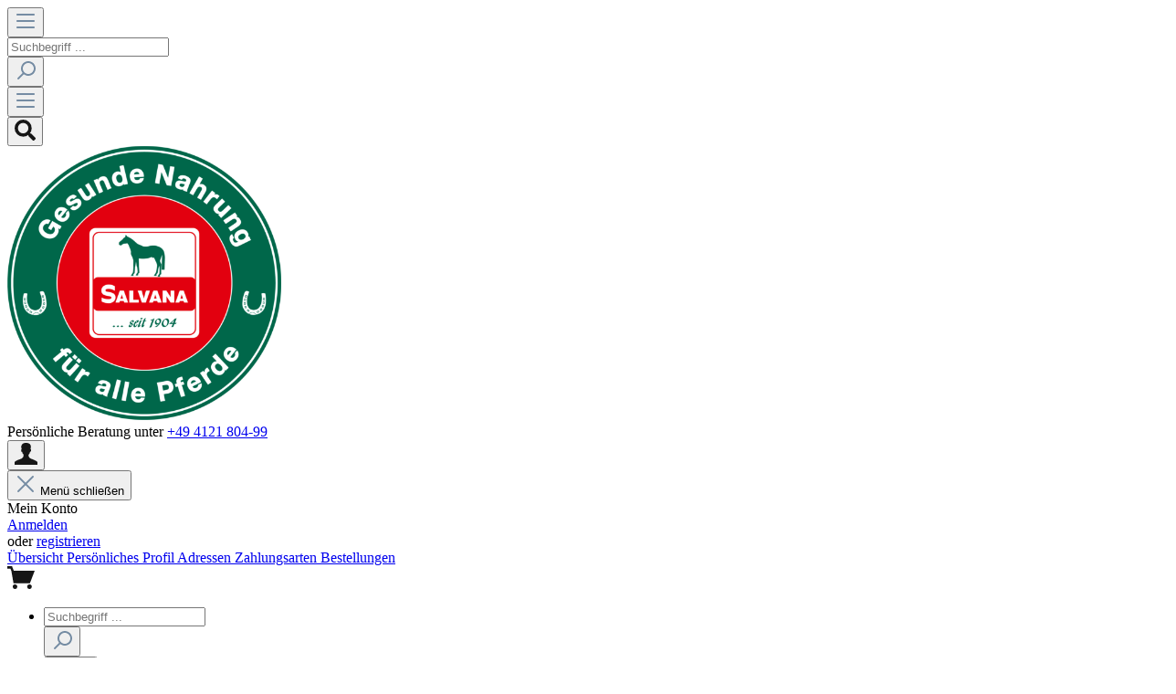

--- FILE ---
content_type: text/html; charset=UTF-8
request_url: https://www.salvana-pferde.de/salvana-pferdemineral/1805120
body_size: 24106
content:

<!DOCTYPE html>

<html lang="de-DE"
      itemscope="itemscope"
      itemtype="https://schema.org/WebPage">

                            
    <head>
                                    <meta charset="utf-8">
            
                            <meta name="viewport"
                      content="width=device-width, initial-scale=1, shrink-to-fit=no">
            
              
  <meta name="author"
        content=""/>
  <meta name="robots"
        content="index,follow"/>
  <meta name="revisit-after"
        content="15 days"/>
  <meta name="keywords"
        content=""/>
  <meta name="description"
        content="Hochwertiges Mineralfutter für alle Pferde ★ deckt den Bedarf ★ für alle Pferde geeignet ★ schmackhaft und gut verträglich ▶‬ hier shoppen!"/>

                <meta property="og:type"
          content="product"/>
    <meta property="og:site_name"
          content="salvana-pferde.de"/>
    <meta property="og:url"
          content="https://www.salvana-pferde.de/salvana-pferdemineral/1805120"/>
    <meta property="og:title"
          content="Pferdemineral Pellets | 12 kg"/>

    <meta property="og:description"
          content="Hochwertiges Mineralfutter für alle Pferde ★ deckt den Bedarf ★ für alle Pferde geeignet ★ schmackhaft und gut verträglich ▶‬ hier shoppen!"/>
    <meta property="og:image"
          content="https://www.salvana-pferde.de/media/35/a1/4f/1742555169/pferdemineral-12kg.webp"/>

    
            <meta property="product:price:amount"
          content="31.9"/>
    <meta property="product:price:currency"
          content="EUR"/>
    <meta property="product:product_link"
          content="https://www.salvana-pferde.de/salvana-pferdemineral/1805120"/>

    <meta name="twitter:card"
          content="product"/>
    <meta name="twitter:site"
          content="salvana-pferde.de"/>
    <meta name="twitter:title"
          content="Pferdemineral Pellets | 12 kg"/>
    <meta name="twitter:description"
          content="Hochwertiges Mineralfutter für alle Pferde ★ deckt den Bedarf ★ für alle Pferde geeignet ★ schmackhaft und gut verträglich ▶‬ hier shoppen!"/>
    <meta name="twitter:image"
          content="https://www.salvana-pferde.de/media/35/a1/4f/1742555169/pferdemineral-12kg.webp"/>

                            <meta itemprop="copyrightHolder"
                      content="salvana-pferde.de"/>
                <meta itemprop="copyrightYear"
                      content=""/>
                <meta itemprop="isFamilyFriendly"
                      content="true"/>
                <meta itemprop="image"
                      content="https://www.salvana-pferde.de/media/af/c6/94/1697200244/salvana-pferdefutter-logo.png"/>
            
                                                
                    <link rel="shortcut icon"
                  href="https://www.salvana-pferde.de/media/3c/92/7f/1708432322/salvana_favicon_(4).png">
        
                                <link rel="apple-touch-icon"
                  sizes="180x180"
                  href="https://www.salvana-pferde.de/media/78/6c/0a/1708432322/appicon_(4).png">
                    
                            
            
    
    <link rel="canonical" href="https://www.salvana-pferde.de/salvana-pferdemineral/1805120" />

                    <title itemprop="name">Pferdemineral Pellets | 12 kg</title>
        
                                                                            <link rel="stylesheet"
                      href="https://www.salvana-pferde.de/theme/3df34c051056e0a1b83cc79c9d3bee28/css/all.css?1708435964516511">
                                    

    
            <link rel="stylesheet" href="https://www.salvana-pferde.de/bundles/moorlfoundation/storefront/css/animate.css?166237492185645">
    
    
            <style>
            :root {
                --moorl-advanced-search-width: 600px;
            }
        </style>
    

<link href="https://www.salvana-pferde.de/css/smpcustoms.css?17430003631088" rel="stylesheet">


                        <script>
        window.features = {"V6_5_0_0":false,"v6.5.0.0":false,"PERFORMANCE_TWEAKS":false,"performance.tweaks":false,"FEATURE_NEXT_1797":false,"feature.next.1797":false,"FEATURE_NEXT_16710":false,"feature.next.16710":false,"FEATURE_NEXT_13810":false,"feature.next.13810":false,"FEATURE_NEXT_13250":false,"feature.next.13250":false,"FEATURE_NEXT_17276":false,"feature.next.17276":false,"FEATURE_NEXT_16151":false,"feature.next.16151":false,"FEATURE_NEXT_16155":false,"feature.next.16155":false,"FEATURE_NEXT_19501":false,"feature.next.19501":false,"FEATURE_NEXT_15053":false,"feature.next.15053":false,"FEATURE_NEXT_18215":false,"feature.next.18215":false,"FEATURE_NEXT_15815":false,"feature.next.15815":false,"FEATURE_NEXT_14699":false,"feature.next.14699":false,"FEATURE_NEXT_15707":false,"feature.next.15707":false,"FEATURE_NEXT_14360":false,"feature.next.14360":false,"FEATURE_NEXT_15172":false,"feature.next.15172":false,"FEATURE_NEXT_14001":false,"feature.next.14001":false,"FEATURE_NEXT_7739":false,"feature.next.7739":false,"FEATURE_NEXT_16200":false,"feature.next.16200":false,"FEATURE_NEXT_13410":false,"feature.next.13410":false,"FEATURE_NEXT_15917":false,"feature.next.15917":false,"FEATURE_NEXT_15957":false,"feature.next.15957":false,"FEATURE_NEXT_13601":false,"feature.next.13601":false,"FEATURE_NEXT_16992":false,"feature.next.16992":false,"FEATURE_NEXT_7530":false,"feature.next.7530":false,"FEATURE_NEXT_16824":false,"feature.next.16824":false,"FEATURE_NEXT_16271":false,"feature.next.16271":false,"FEATURE_NEXT_15381":false,"feature.next.15381":false,"FEATURE_NEXT_17275":false,"feature.next.17275":false,"FEATURE_NEXT_17016":false,"feature.next.17016":false,"FEATURE_NEXT_16236":false,"feature.next.16236":false,"FEATURE_NEXT_16640":false,"feature.next.16640":false,"FEATURE_NEXT_17858":false,"feature.next.17858":false,"FEATURE_NEXT_6758":false,"feature.next.6758":false,"FEATURE_NEXT_19048":false,"feature.next.19048":false,"FEATURE_NEXT_19822":false,"feature.next.19822":false,"FEATURE_NEXT_18129":false,"feature.next.18129":false,"FEATURE_NEXT_19163":false,"feature.next.19163":false,"FEATURE_NEXT_18187":false,"feature.next.18187":false,"FEATURE_NEXT_17978":false,"feature.next.17978":false,"FEATURE_NEXT_11634":false,"feature.next.11634":false,"FEATURE_NEXT_21547":false,"feature.next.21547":false,"FEATURE_NEXT_22900":false,"feature.next.22900":false};
    </script>
        
                                                    
            <script>
                                    window.gtagActive = true;
                    window.gtagURL = 'https://www.googletagmanager.com/gtag/js?id=G-CX1DXZJ3BH'
                    window.controllerName = 'product';
                    window.actionName = 'index';
                    window.trackOrders = '1';
                    window.gtagTrackingId = 'G-CX1DXZJ3BH';
                    window.dataLayer = window.dataLayer || [];
                    window.gtagConfig = {
                        'anonymize_ip': '1',
                        'cookie_domain': 'none',
                        'cookie_prefix': '_swag_ga',
                    };

                    function gtag() { dataLayer.push(arguments); }
                            </script>

                                        <script id="sw-google-tag-manager-init" type="javascript/blocked">
                                            window.gtagCallback = function gtagCallbackFunction() {}
                                    </script>
                                
                            
            
                
                                    <script>
                    window.useDefaultCookieConsent = true;
                </script>
                    
            </head>

    <body class="is-ctl-product is-act-index">

                            <noscript class="noscript-main">
                
    <div role="alert"
         class="alert alert-info alert-has-icon">
                                                        <span class="icon icon-info">
                        <svg xmlns="http://www.w3.org/2000/svg" xmlns:xlink="http://www.w3.org/1999/xlink" width="24" height="24" viewBox="0 0 24 24"><defs><path d="M12 7c.5523 0 1 .4477 1 1s-.4477 1-1 1-1-.4477-1-1 .4477-1 1-1zm1 9c0 .5523-.4477 1-1 1s-1-.4477-1-1v-5c0-.5523.4477-1 1-1s1 .4477 1 1v5zm11-4c0 6.6274-5.3726 12-12 12S0 18.6274 0 12 5.3726 0 12 0s12 5.3726 12 12zM12 2C6.4772 2 2 6.4772 2 12s4.4772 10 10 10 10-4.4772 10-10S17.5228 2 12 2z" id="icons-default-info" /></defs><use xlink:href="#icons-default-info" fill="#758CA3" fill-rule="evenodd" /></svg>
        </span>                                    
                    <div class="alert-content-container">
                                                    
                                    <div class="alert-content">
                                                    Um unseren Shop in vollem Umfang nutzen zu können, empfehlen wir Ihnen Javascript in Ihrem Browser zu aktivieren.
                                            </div>
                
                                                                </div>
            </div>
            </noscript>
        
                    <header class="header-main">
                                    <div class="container">
                                        <div class="top-bar d-none d-lg-block">
        <nav class="top-bar-nav">
                                            
                
                                            
                
                                </nav>
    </div>
    
            <div class="row align-items-center header-row">
            
              <div class="col-12 order-0 order-sm-1 header-search-col">
    <div class="row">
      <div class="col-sm-auto d-none d-md-none">
                                                  <div class="nav-main-toggle">
                                                                            <button class="btn nav-main-toggle-btn header-actions-btn"
                                                type="button"
                                                data-offcanvas-menu="true"
                                                aria-label="Menü">
                                                                                            <span class="icon icon-stack">
                        <svg xmlns="http://www.w3.org/2000/svg" xmlns:xlink="http://www.w3.org/1999/xlink" width="24" height="24" viewBox="0 0 24 24"><defs><path d="M3 13c-.5523 0-1-.4477-1-1s.4477-1 1-1h18c.5523 0 1 .4477 1 1s-.4477 1-1 1H3zm0-7c-.5523 0-1-.4477-1-1s.4477-1 1-1h18c.5523 0 1 .4477 1 1s-.4477 1-1 1H3zm0 14c-.5523 0-1-.4477-1-1s.4477-1 1-1h18c.5523 0 1 .4477 1 1s-.4477 1-1 1H3z" id="icons-default-stack" /></defs><use xlink:href="#icons-default-stack" fill="#758CA3" fill-rule="evenodd" /></svg>
        </span>                                                                                    </button>
                                                                    </div>
                            
              </div>
      <div class="col d-lg-none">
        
    <div class="collapse"
         id="searchCollapse">
        <div class="header-search">
            <form action="/search"
                  method="get"
                  data-search-form="true"
                  data-search-widget-options='{&quot;searchWidgetMinChars&quot;:2}'
                  data-url="/suggest?search="
                  class="header-search-form">
                                    <div class="input-group">
                                                    <input type="search"
                                   name="search"
                                   class="form-control header-search-input"
                                   autocomplete="off"
                                   autocapitalize="off"
                                   placeholder="Suchbegriff ..."
                                   aria-label="Suchbegriff ..."
                                   value=""
                            >
                        
                                                                                                                <div class="input-group-append">
                                    <button type="submit"
                                            class="btn header-search-btn"
                                            aria-label="Suchen">
                                        <span class="header-search-icon">
                                            <span class="icon icon-search">
                        <svg xmlns="http://www.w3.org/2000/svg" xmlns:xlink="http://www.w3.org/1999/xlink" width="24" height="24" viewBox="0 0 24 24"><defs><path d="M10.0944 16.3199 4.707 21.707c-.3905.3905-1.0237.3905-1.4142 0-.3905-.3905-.3905-1.0237 0-1.4142L8.68 14.9056C7.6271 13.551 7 11.8487 7 10c0-4.4183 3.5817-8 8-8s8 3.5817 8 8-3.5817 8-8 8c-1.8487 0-3.551-.627-4.9056-1.6801zM15 16c3.3137 0 6-2.6863 6-6s-2.6863-6-6-6-6 2.6863-6 6 2.6863 6 6 6z" id="icons-default-search" /></defs><use xlink:href="#icons-default-search" fill="#758CA3" fill-rule="evenodd" /></svg>
        </span>                                        </span>
                                    </button>
                                </div>
                                                                        </div>
                            </form>
        </div>
    </div>
      </div>
    </div>
  </div>

              <div class="col-12 order-1 order-sm-2 header-actions-col">
    <div class="row no-gutters h-100">
              <div class="col-2 text-center d-lg-none">
<div class="menu-button">
                                                                <button class="btn nav-main-toggle-btn header-actions-btn"
                                                type="button"
                                                data-offcanvas-menu="true"
                                                aria-label="Menü">
                                                                <span class="icon icon-stack">
                        <svg xmlns="http://www.w3.org/2000/svg" xmlns:xlink="http://www.w3.org/1999/xlink" width="24" height="24" viewBox="0 0 24 24"><defs><path d="M3 13c-.5523 0-1-.4477-1-1s.4477-1 1-1h18c.5523 0 1 .4477 1 1s-.4477 1-1 1H3zm0-7c-.5523 0-1-.4477-1-1s.4477-1 1-1h18c.5523 0 1 .4477 1 1s-.4477 1-1 1H3zm0 14c-.5523 0-1-.4477-1-1s.4477-1 1-1h18c.5523 0 1 .4477 1 1s-.4477 1-1 1H3z" id="icons-default-stack"></path></defs><use xlink:href="#icons-default-stack" fill="#758CA3" fill-rule="evenodd"></use></svg></span>
                                        </button>
                                                          </div>
        </div>
      
              <div class="col-2 text-center order-lg-1 d-lg-none">
          <div class="search-toggle">
            <button class="btn header-actions-btn search-toggle-btn js-search-toggle-btn collapsed"
                    type="button"
                    data-toggle="collapse"
                    data-target="#searchCollapse"
                    aria-expanded="false"
                    aria-controls="searchCollapse"
                    aria-label="Suchen">
            <span class="icon icon-search icon-light icon-stack">
             <svg xmlns="http://www.w3.org/2000/svg" width="22.998" height="23.002">
  <path data-name="Pfad 1497" d="M22.685 19.887l-4.478-4.479a1.077 1.077 0 00-.764-.314h-.732a9.3 9.3 0 001.977-5.75A9.342 9.342 0 009.344 0 9.342 9.342 0 000 9.344a9.342 9.342 0 009.344 9.344 9.3 9.3 0 005.75-1.977v.732a1.077 1.077 0 00.314.764l4.479 4.479a1.074 1.074 0 001.523 0l1.271-1.271a1.083 1.083 0 00.004-1.528zM9.344 15.094a5.747 5.747 0 01-5.75-5.75 5.747 5.747 0 015.75-5.75 5.747 5.747 0 015.75 5.75 5.747 5.747 0 01-5.75 5.75z" fill="#161616"></path>
</svg>

    </span>
            </button>
          </div>
        </div>
      
              <div class="col-4 text-center order-lg-0 col-lg-auto mr-lg-auto header-logo-col">
              <div class="header-logo-main d-flex justify-content-around justify-content-lg-start">
                              <a class="header-logo-main-link"
               href="/"
               title="SALVANA Pferdefuttershop - Gesundes Pferdefutter | Zur Startseite">
                                    <picture class="header-logo-picture">
                                                                                
                                                                            
                                                                                    <img src="https://www.salvana-pferde.de/media/af/c6/94/1697200244/salvana-pferdefutter-logo.png"
                                     alt="SALVANA Pferdefuttershop - Gesundes Pferdefutter | Zur Startseite"
                                     class="img-fluid header-logo-main-img"/>
                                                                        </picture>
                            </a>
        
            </div>
        </div>

                          <div class="header-custom-content-block d-none d-lg-flex col-auto ml-auto mr-3">
            Persönliche Beratung unter <a class="text-primary ml-3" href="tel:+49412180499">+49 4121 804-99</a>
          </div>
                <div class="col-2 text-center order-lg-2 col-lg-auto">
          <div class="account-menu">
                 <div class="dropdown">
                    <button class="btn account-menu-btn header-actions-btn"
                    type="button"
                    id="accountWidget"
                    data-offcanvas-account-menu="true"
                    data-toggle="dropdown"
                    aria-haspopup="true"
                    aria-expanded="false"
                    aria-label="Mein Konto"
                    title="Mein Konto">
              <span class="icon icon-avatar">
        <svg xmlns="http://www.w3.org/2000/svg" width="24.959" height="23.818">
          <path data-name="Pfad 1484" d="M12.945 23.818H0v-3s1.551-1.815 5.522-2.956 4.381-3.159 4.255-5.2a3.033 3.033 0 01-1.229-1.713 6.5 6.5 0 00-.382-1.357s-.673.214-.858-.329-.31-1.866 0-2.086a1 1 0 01.449-.222s-.718-2.343-.449-3.2S7.981.009 12.237.009s5.191 1.762 5.505 3.746a17.889 17.889 0 01-.318 3.2l.448.222s.228 1.7-.13 2.086a.963.963 0 01-.772.329l-.515 1.585s-.3 1.2-1.111 1.486c.033.063-1.286 3.621 4.382 5.2 3.923 1.4 5.233 2.956 5.233 2.956v3z" fill="#161616"></path>
        </svg>
    </span>
            </button>
        
                    <div class="dropdown-menu dropdown-menu-right account-menu-dropdown js-account-menu-dropdown"
                 aria-labelledby="accountWidget">
                

        
                                                        <button class="btn btn-light offcanvas-close js-offcanvas-close btn-block sticky-top">
                                                    <span class="icon icon-x icon-sm">
                        <svg xmlns="http://www.w3.org/2000/svg" xmlns:xlink="http://www.w3.org/1999/xlink" width="24" height="24" viewBox="0 0 24 24"><defs><path d="m10.5858 12-7.293-7.2929c-.3904-.3905-.3904-1.0237 0-1.4142.3906-.3905 1.0238-.3905 1.4143 0L12 10.5858l7.2929-7.293c.3905-.3904 1.0237-.3904 1.4142 0 .3905.3906.3905 1.0238 0 1.4143L13.4142 12l7.293 7.2929c.3904.3905.3904 1.0237 0 1.4142-.3906.3905-1.0238.3905-1.4143 0L12 13.4142l-7.2929 7.293c-.3905.3904-1.0237.3904-1.4142 0-.3905-.3906-.3905-1.0238 0-1.4143L10.5858 12z" id="icons-default-x" /></defs><use xlink:href="#icons-default-x" fill="#758CA3" fill-rule="evenodd" /></svg>
        </span>                        
                                                    Menü schließen
                                            </button>
                
    
                    <div class="offcanvas-content-container">
                <div class="account-menu">
                                    <div class="dropdown-header account-menu-header">
                    Mein Konto
                </div>
                    
              <div class="account-menu-login">
      <a href="/account/login"
         title="Anmelden"
         class="btn btn-outline-light account-menu-login-button">
        Anmelden
      </a>

      <div class="account-menu-register">
        oder <a href="/account/login"
                                                        title="registrieren">registrieren</a>
      </div>
    </div>
  
                    <div class="account-menu-links">
                    <div class="header-account-menu">
        <div class="card account-menu-inner">
                                        
                                                <div class="list-group list-group-flush account-aside-list-group">
                                                                                    <a href="/account"
                                   title="Übersicht"
                                   class="list-group-item list-group-item-action account-aside-item">
                                    Übersicht
                                </a>
                            
                                                            <a href="/account/profile"
                                   title="Persönliches Profil"
                                   class="list-group-item list-group-item-action account-aside-item">
                                    Persönliches Profil
                                </a>
                            
                                                            <a href="/account/address"
                                   title="Adressen"
                                   class="list-group-item list-group-item-action account-aside-item">
                                    Adressen
                                </a>
                            
                                                            <a href="/account/payment"
                                   title="Zahlungsarten"
                                   class="list-group-item list-group-item-action account-aside-item">
                                    Zahlungsarten
                                </a>
                            
                                                            <a href="/account/order"
                                   title="Bestellungen"
                                   class="list-group-item list-group-item-action account-aside-item">
                                    Bestellungen
                                </a>
                                                                        </div>
                            
                                                </div>
    </div>
            </div>
            </div>
        </div>
                </div>
            </div>
          </div>
        </div>
      
              <div class="col-2 text-center order-lg-3 col-lg-auto">
          <div class="header-cart"
               data-offcanvas-cart="true">
            <a class="btn header-cart-btn header-actions-btn"
               href="/checkout/cart"
               data-cart-widget="true"
               title="Warenkorb"
               aria-label="Warenkorb">
                  <span class="header-cart-icon">
    <span class="icon icon-bag">
             <svg xmlns="http://www.w3.org/2000/svg" width="29.934" height="25.078">
  <g data-name="Gruppe 4126" fill="#161616">
    <path data-name="Pfad 3" d="M29.933 4.986l-5.271 13.9H6.792L4.45 5.325 3.393 2.664H-.001V0h5.13l1.935 4.986z"></path>
    <circle data-name="Ellipse 1" cx="2.494" cy="2.494" r="2.494" transform="translate(5.939 20.089)"></circle>
    <circle data-name="Ellipse 2" cx="2.494" cy="2.494" r="2.494" transform="translate(21.73 20.089)"></circle>
  </g>
</svg>
    </span>
    </span>
                </a>
          </div>
        </div>
          </div>
  </div>
        </div>
                        </div>
                            </header>
        
                    <div class="nav-main">
                                    
    <div class="main-navigation"
         id="mainNavigation"
         data-flyout-menu="true">
                  <div class="container">
                          <ul class="nav main-navigation-menu justify-content-end"
                  itemscope="itemscope"
                  itemtype="http://schema.org/SiteNavigationElement">
                  <li class="nav-item position-relative">
                    <div class="d-lg-inline navigation-search-container">
                          <div class="collapse width"
         id="searchCollapse">
        <div class="header-search">
            <form action="/search"
                  method="get"
                  data-search-form="true"
                  data-url="/suggest?search="
                  class="header-search-form">
                                    <div class="input-group">
                                                    <input type="search"
                                   name="search"
                                   class="form-control header-search-input"
                                   autocomplete="off"
                                   autocapitalize="off"
                                   placeholder="Suchbegriff ..."
                                   aria-label="Suchbegriff ..."
                                   maxlength="30"
                                   value=""
                            >
                        
                                                    <div class="input-group-append">
                                <button type="submit"
                                        class="btn header-search-btn"
                                        aria-label="Suchen">
                                    <span class="header-search-icon">
                                        <span class="icon icon-search">
                        <svg xmlns="http://www.w3.org/2000/svg" xmlns:xlink="http://www.w3.org/1999/xlink" width="24" height="24" viewBox="0 0 24 24"><defs><path d="M10.0944 16.3199 4.707 21.707c-.3905.3905-1.0237.3905-1.4142 0-.3905-.3905-.3905-1.0237 0-1.4142L8.68 14.9056C7.6271 13.551 7 11.8487 7 10c0-4.4183 3.5817-8 8-8s8 3.5817 8 8-3.5817 8-8 8c-1.8487 0-3.551-.627-4.9056-1.6801zM15 16c3.3137 0 6-2.6863 6-6s-2.6863-6-6-6-6 2.6863-6 6 2.6863 6 6 6z" id="icons-default-search" /></defs><use xlink:href="#icons-default-search" fill="#758CA3" fill-rule="evenodd" /></svg>
        </span>                                    </span>
                                </button>
                            </div>
                                            </div>
                            </form>
        </div>
    </div>
                    </div>
                    <div class="search-toggle">
                      <button class="btn header-actions-btn search-toggle-btn js-search-toggle-btn collapsed"
                              type="button"
                              data-toggle="collapse"
                              data-target="#searchCollapse"
                              aria-expanded="false"
                              aria-controls="searchCollapse"
                              aria-label="Suchen">
                                    <span class="icon icon-search icon-light">
             <svg xmlns="http://www.w3.org/2000/svg" width="22.998" height="23.002">
  <path data-name="Pfad 1497" d="M22.685 19.887l-4.478-4.479a1.077 1.077 0 00-.764-.314h-.732a9.3 9.3 0 001.977-5.75A9.342 9.342 0 009.344 0 9.342 9.342 0 000 9.344a9.342 9.342 0 009.344 9.344 9.3 9.3 0 005.75-1.977v.732a1.077 1.077 0 00.314.764l4.479 4.479a1.074 1.074 0 001.523 0l1.271-1.271a1.083 1.083 0 00.004-1.528zM9.344 15.094a5.747 5.747 0 01-5.75-5.75 5.747 5.747 0 015.75-5.75 5.747 5.747 0 015.75 5.75 5.747 5.747 0 01-5.75 5.75z" fill="#ffffff" color="#ffffff"></path>
</svg>

    </span>
<span class="icon icon-x icon-light">
             <svg xmlns="http://www.w3.org/2000/svg" width="16" height="16" viewBox="0 0 16 16">
  <path fill="#758CA3" fill-rule="evenodd" d="M8,6.58578644 L11.2928932,3.29289322 C11.6834175,2.90236893 12.3165825,2.90236893 12.7071068,3.29289322 C13.0976311,3.68341751 13.0976311,4.31658249 12.7071068,4.70710678 L9.41421356,8 L12.7071068,11.2928932 C13.0976311,11.6834175 13.0976311,12.3165825 12.7071068,12.7071068 C12.3165825,13.0976311 11.6834175,13.0976311 11.2928932,12.7071068 L8,9.41421356 L4.70710678,12.7071068 C4.31658249,13.0976311 3.68341751,13.0976311 3.29289322,12.7071068 C2.90236893,12.3165825 2.90236893,11.6834175 3.29289322,11.2928932 L6.58578644,8 L3.29289322,4.70710678 C2.90236893,4.31658249 2.90236893,3.68341751 3.29289322,3.29289322 C3.68341751,2.90236893 4.31658249,2.90236893 4.70710678,3.29289322 L8,6.58578644 Z" color="#ffffff"></path>
</svg>

    </span>
                      </button>
                    </div>
                  </li>
                                                                      
                                                            <li class="nav-item ">
                        <a class="nav-link"
                                                     href="/#"
                           role="button"                            itemprop="url" title="Home"><span itemprop="name">Home</span></a>
                                              </li>
                                                                                                            
                                                            <li class="nav-item dropdown">
                        <a class="nav-link dropdown-toggle"
                          data-toggle="dropdown"                           href="https://www.salvana-pferde.de/pferdefutter/"
                           role="button" aria-haspopup="true" aria-expanded="false"                           itemprop="url" title="Pferdefutter"><span itemprop="name">Pferdefutter</span></a>
                                                    <div class="dropdown-menu">
                                                                                  <div class="row navigation-flyout-bar">
              <div class="col-12">
    <div class="navigation-flyout-category-link">
                        <a class="nav-link"
             href="https://www.salvana-pferde.de/pferdefutter/"
             itemprop="url"
             title="Pferdefutter">
                          Pferdefutter <br><span class="">– zur Übersicht</span>
              <span class="icon icon-arrow-right icon-light">
                        <svg xmlns="http://www.w3.org/2000/svg" xmlns:xlink="http://www.w3.org/1999/xlink" width="16" height="16" viewBox="0 0 16 16"><defs><path id="icons-solid-arrow-right" d="M6.7071 6.2929c-.3905-.3905-1.0237-.3905-1.4142 0-.3905.3905-.3905 1.0237 0 1.4142l3 3c.3905.3905 1.0237.3905 1.4142 0l3-3c.3905-.3905.3905-1.0237 0-1.4142-.3905-.3905-1.0237-.3905-1.4142 0L9 8.5858l-2.2929-2.293z" /></defs><use transform="rotate(-90 9 8.5)" xlink:href="#icons-solid-arrow-right" fill="#758CA3" fill-rule="evenodd" /></svg>
        </span>                      </a>
                  </div>
  </div>

                    </div>
    
            <div class="row navigation-flyout-content">
              <div class="col">
    <div class="navigation-flyout-categories">
                  
                    
    
    <div class="row navigation-flyout-categories is-level-0">
                                            
              <div class="col-12 navigation-flyout-col">
                                                              <a class="nav-item nav-link navigation-flyout-link is-level-0"
                               href="https://www.salvana-pferde.de/pferdefutter/fohlenfutter/"
                               itemprop="url"
                                                              title="Fohlenfutter">
                                <span itemprop="name">Fohlenfutter</span>
                            </a>
                                            
    
                                                                  
        
    
    <div class="navigation-flyout-categories is-level-1">
            </div>
                                            
      </div>
                                            
              <div class="col-12 navigation-flyout-col">
                                                              <a class="nav-item nav-link navigation-flyout-link is-level-0"
                               href="https://www.salvana-pferde.de/pferdefutter/mineralfutter-fuer-pferde/"
                               itemprop="url"
                                                              title="Mineralfutter für Pferde">
                                <span itemprop="name">Mineralfutter für Pferde</span>
                            </a>
                                            
    
                                                                  
        
    
    <div class="navigation-flyout-categories is-level-1">
            </div>
                                            
      </div>
                                            
              <div class="col-12 navigation-flyout-col">
                                                              <a class="nav-item nav-link navigation-flyout-link is-level-0"
                               href="https://www.salvana-pferde.de/pferdefutter/zuchtfutter/"
                               itemprop="url"
                                                              title="Zuchtfutter">
                                <span itemprop="name">Zuchtfutter</span>
                            </a>
                                            
    
                                                                  
        
    
    <div class="navigation-flyout-categories is-level-1">
            </div>
                                            
      </div>
                                            
              <div class="col-12 navigation-flyout-col">
                                                              <a class="nav-item nav-link navigation-flyout-link is-level-0"
                               href="https://www.salvana-pferde.de/pferdefutter/sportpferdefutter/"
                               itemprop="url"
                                                              title="Sportpferdefutter">
                                <span itemprop="name">Sportpferdefutter</span>
                            </a>
                                            
    
                                                                  
        
    
    <div class="navigation-flyout-categories is-level-1">
            </div>
                                            
      </div>
                                            
              <div class="col-12 navigation-flyout-col">
                                                              <a class="nav-item nav-link navigation-flyout-link is-level-0"
                               href="https://www.salvana-pferde.de/pferdefutter/zusatzfutter/"
                               itemprop="url"
                                                              title="Zusatzfutter">
                                <span itemprop="name">Zusatzfutter</span>
                            </a>
                                            
    
                                                                  
        
    
    <div class="navigation-flyout-categories is-level-1">
            </div>
                                            
      </div>
                                            
              <div class="col-12 navigation-flyout-col">
                                                              <a class="nav-item nav-link navigation-flyout-link is-level-0"
                               href="https://www.salvana-pferde.de/pferdefutter/pferdemuesli/"
                               itemprop="url"
                                                              title="Pferdemüsli">
                                <span itemprop="name">Pferdemüsli</span>
                            </a>
                                            
    
                                                                  
        
    
    <div class="navigation-flyout-categories is-level-1">
            </div>
                                            
      </div>
                                            
              <div class="col-12 navigation-flyout-col">
                                                              <a class="nav-item nav-link navigation-flyout-link is-level-0"
                               href="https://www.salvana-pferde.de/pferdefutter/lecksteine/"
                               itemprop="url"
                                                              title="Lecksteine">
                                <span itemprop="name">Lecksteine</span>
                            </a>
                                            
    
                                                                  
        
    
    <div class="navigation-flyout-categories is-level-1">
            </div>
                                            
      </div>
                                            
              <div class="col-12 navigation-flyout-col">
                                                              <a class="nav-item nav-link navigation-flyout-link is-level-0"
                               href="https://www.salvana-pferde.de/pferdefutter/pferdeleckerlies/"
                               itemprop="url"
                                                              title="Pferdeleckerlies">
                                <span itemprop="name">Pferdeleckerlies</span>
                            </a>
                                            
    
                                                                  
        
    
    <div class="navigation-flyout-categories is-level-1">
            </div>
                                            
      </div>
                                            
              <div class="col-12 navigation-flyout-col">
                                                              <a class="nav-item nav-link navigation-flyout-link is-level-0"
                               href="https://www.salvana-pferde.de/pferdefutter/zubehoer/"
                               itemprop="url"
                                                              title="Zubehör">
                                <span itemprop="name">Zubehör</span>
                            </a>
                                            
    
                                                                  
        
    
    <div class="navigation-flyout-categories is-level-1">
            </div>
                                            
      </div>
                                            
              <div class="col-12 navigation-flyout-col">
                                                              <a class="nav-item nav-link navigation-flyout-link is-level-0"
                               href="https://www.salvana-pferde.de/magen/"
                               itemprop="url"
                                                              title="Magen">
                                <span itemprop="name">Magen</span>
                            </a>
                                            
    
                                                                  
        
    
    <div class="navigation-flyout-categories is-level-1">
            </div>
                                            
      </div>
            </div>
          </div>
  </div>

                    </div>
                                                              </div>
                                              </li>
                                                                                                            
                                                            <li class="nav-item dropdown">
                        <a class="nav-link dropdown-toggle"
                          data-toggle="dropdown"                           href="https://www.salvana-pferde.de/pferdegesundheit/"
                           role="button" aria-haspopup="true" aria-expanded="false"                           itemprop="url" title="Pferdegesundheit"><span itemprop="name">Pferdegesundheit</span></a>
                                                    <div class="dropdown-menu">
                                                                                  <div class="row navigation-flyout-bar">
              <div class="col-12">
    <div class="navigation-flyout-category-link">
                        <a class="nav-link"
             href="https://www.salvana-pferde.de/pferdegesundheit/"
             itemprop="url"
             title="Pferdegesundheit">
                          Pferdegesundheit <br><span class="">– zur Übersicht</span>
              <span class="icon icon-arrow-right icon-light">
                        <svg xmlns="http://www.w3.org/2000/svg" xmlns:xlink="http://www.w3.org/1999/xlink" width="16" height="16" viewBox="0 0 16 16"><defs><path id="icons-solid-arrow-right" d="M6.7071 6.2929c-.3905-.3905-1.0237-.3905-1.4142 0-.3905.3905-.3905 1.0237 0 1.4142l3 3c.3905.3905 1.0237.3905 1.4142 0l3-3c.3905-.3905.3905-1.0237 0-1.4142-.3905-.3905-1.0237-.3905-1.4142 0L9 8.5858l-2.2929-2.293z" /></defs><use transform="rotate(-90 9 8.5)" xlink:href="#icons-solid-arrow-right" fill="#758CA3" fill-rule="evenodd" /></svg>
        </span>                      </a>
                  </div>
  </div>

                    </div>
    
            <div class="row navigation-flyout-content">
              <div class="col">
    <div class="navigation-flyout-categories">
                  
                    
    
    <div class="row navigation-flyout-categories is-level-0">
                                            
              <div class="col-12 navigation-flyout-col">
                                                              <a class="nav-item nav-link navigation-flyout-link is-level-0"
                               href="https://www.salvana-pferde.de/pferdegesundheit/fell-haut-horn/"
                               itemprop="url"
                                                              title="Fell, Haut &amp; Horn">
                                <span itemprop="name">Fell, Haut &amp; Horn</span>
                            </a>
                                            
    
                                                                  
        
    
    <div class="navigation-flyout-categories is-level-1">
            </div>
                                            
      </div>
                                            
              <div class="col-12 navigation-flyout-col">
                                                              <a class="nav-item nav-link navigation-flyout-link is-level-0"
                               href="https://www.salvana-pferde.de/pferdegesundheit/alte-pferde/"
                               itemprop="url"
                                                              title="Alte Pferde">
                                <span itemprop="name">Alte Pferde</span>
                            </a>
                                            
    
                                                                  
        
    
    <div class="navigation-flyout-categories is-level-1">
            </div>
                                            
      </div>
                                            
              <div class="col-12 navigation-flyout-col">
                                                              <a class="nav-item nav-link navigation-flyout-link is-level-0"
                               href="https://www.salvana-pferde.de/pferdegesundheit/bewegungsapparat/"
                               itemprop="url"
                                                              title="Bewegungsapparat">
                                <span itemprop="name">Bewegungsapparat</span>
                            </a>
                                            
    
                                                                  
        
    
    <div class="navigation-flyout-categories is-level-1">
            </div>
                                            
      </div>
                                            
              <div class="col-12 navigation-flyout-col">
                                                              <a class="nav-item nav-link navigation-flyout-link is-level-0"
                               href="https://www.salvana-pferde.de/pferdegesundheit/magen-darm/"
                               itemprop="url"
                                                              title="Magen &amp; Darm">
                                <span itemprop="name">Magen &amp; Darm</span>
                            </a>
                                            
    
                                                                  
        
    
    <div class="navigation-flyout-categories is-level-1">
            </div>
                                            
      </div>
            </div>
          </div>
  </div>

                    </div>
                                                              </div>
                                              </li>
                                                                                                            
                                                            <li class="nav-item ">
                        <a class="nav-link"
                                                     href="https://www.salvana-pferde.de/fohlenmilch-depot/"
                           role="button"                            itemprop="url" title="Fohlenmilch Depot"><span itemprop="name">Fohlenmilch Depot</span></a>
                                              </li>
                                                                                                            
                                                            <li class="nav-item ">
                        <a class="nav-link"
                                                     href="https://www.salvana-pferde.de/haendlersuche/"
                           role="button"                            itemprop="url" title="Händlersuche"><span itemprop="name">Händlersuche</span></a>
                                              </li>
                                                                                                            
                                                            <li class="nav-item dropdown">
                        <a class="nav-link dropdown-toggle"
                          data-toggle="dropdown"                           href="https://www.salvana-pferde.de/wir-ueber-uns/"
                           role="button" aria-haspopup="true" aria-expanded="false"                           itemprop="url" title="Wir über uns"><span itemprop="name">Wir über uns</span></a>
                                                    <div class="dropdown-menu">
                                                                                  <div class="row navigation-flyout-bar">
              <div class="col-12">
    <div class="navigation-flyout-category-link">
                        <a class="nav-link"
             href="https://www.salvana-pferde.de/wir-ueber-uns/"
             itemprop="url"
             title="Wir über uns">
                          Wir über uns <br><span class="">– zur Übersicht</span>
              <span class="icon icon-arrow-right icon-light">
                        <svg xmlns="http://www.w3.org/2000/svg" xmlns:xlink="http://www.w3.org/1999/xlink" width="16" height="16" viewBox="0 0 16 16"><defs><path id="icons-solid-arrow-right" d="M6.7071 6.2929c-.3905-.3905-1.0237-.3905-1.4142 0-.3905.3905-.3905 1.0237 0 1.4142l3 3c.3905.3905 1.0237.3905 1.4142 0l3-3c.3905-.3905.3905-1.0237 0-1.4142-.3905-.3905-1.0237-.3905-1.4142 0L9 8.5858l-2.2929-2.293z" /></defs><use transform="rotate(-90 9 8.5)" xlink:href="#icons-solid-arrow-right" fill="#758CA3" fill-rule="evenodd" /></svg>
        </span>                      </a>
                  </div>
  </div>

                    </div>
    
            <div class="row navigation-flyout-content">
              <div class="col">
    <div class="navigation-flyout-categories">
                  
                    
    
    <div class="row navigation-flyout-categories is-level-0">
                                            
              <div class="col-12 navigation-flyout-col">
                                                              <a class="nav-item nav-link navigation-flyout-link is-level-0"
                               href="https://www.salvana-pferde.de/wir-ueber-uns/das-unternehmen/"
                               itemprop="url"
                                                              title="Das Unternehmen">
                                <span itemprop="name">Das Unternehmen</span>
                            </a>
                                            
    
                                                                  
        
    
    <div class="navigation-flyout-categories is-level-1">
            </div>
                                            
      </div>
                                            
              <div class="col-12 navigation-flyout-col">
                                                              <a class="nav-item nav-link navigation-flyout-link is-level-0"
                               href="https://www.salvana-pferde.de/wir-ueber-uns/qualitaet/"
                               itemprop="url"
                                                              title="Qualität">
                                <span itemprop="name">Qualität</span>
                            </a>
                                            
    
                                                                  
        
    
    <div class="navigation-flyout-categories is-level-1">
            </div>
                                            
      </div>
                                            
              <div class="col-12 navigation-flyout-col">
                                                              <a class="nav-item nav-link navigation-flyout-link is-level-0"
                               href="https://www.salvana-pferde.de/wir-ueber-uns/kontakt/"
                               itemprop="url"
                                                              title="Kontakt">
                                <span itemprop="name">Kontakt</span>
                            </a>
                                            
    
                                                                  
        
    
    <div class="navigation-flyout-categories is-level-1">
            </div>
                                            
      </div>
                                            
              <div class="col-12 navigation-flyout-col">
                                                              <a class="nav-item nav-link navigation-flyout-link is-level-0"
                               href="https://www.salvana-pferde.de/wir-ueber-uns/leistungen/"
                               itemprop="url"
                                                              title="Leistungen">
                                <span itemprop="name">Leistungen</span>
                            </a>
                                            
    
                                                                  
        
    
    <div class="navigation-flyout-categories is-level-1">
            </div>
                                            
      </div>
                                            
              <div class="col-12 navigation-flyout-col">
                                                              <a class="nav-item nav-link navigation-flyout-link is-level-0"
                               href="https://www.salvana.com/unternehmen/karriere/stellenangebote/"
                               itemprop="url"
                               target="_blank"
                                   rel="noopener noreferrer"                                                              title="Stellenangebote">
                                <span itemprop="name">Stellenangebote</span>
                            </a>
                                            
    
                                                                  
        
    
    <div class="navigation-flyout-categories is-level-1">
            </div>
                                            
      </div>
            </div>
          </div>
  </div>

                    </div>
                                                              </div>
                                              </li>
                                                                    </ul>
                      </div>
        
            </div>
                            </div>
        
                                    <div class="d-none js-navigation-offcanvas-initial-content">
                                            

        
                                                        <button class="btn btn-light offcanvas-close js-offcanvas-close btn-block sticky-top">
                                                    <span class="icon icon-x icon-sm">
                        <svg xmlns="http://www.w3.org/2000/svg" xmlns:xlink="http://www.w3.org/1999/xlink" width="24" height="24" viewBox="0 0 24 24"><defs><path d="m10.5858 12-7.293-7.2929c-.3904-.3905-.3904-1.0237 0-1.4142.3906-.3905 1.0238-.3905 1.4143 0L12 10.5858l7.2929-7.293c.3905-.3904 1.0237-.3904 1.4142 0 .3905.3906.3905 1.0238 0 1.4143L13.4142 12l7.293 7.2929c.3904.3905.3904 1.0237 0 1.4142-.3906.3905-1.0238.3905-1.4143 0L12 13.4142l-7.2929 7.293c-.3905.3904-1.0237.3904-1.4142 0-.3905-.3906-.3905-1.0238 0-1.4143L10.5858 12z" id="icons-default-x" /></defs><use xlink:href="#icons-default-x" fill="#758CA3" fill-rule="evenodd" /></svg>
        </span>                        
                                                    Menü schließen
                                            </button>
                
    
                    <div class="offcanvas-content-container">
                        <nav class="nav navigation-offcanvas-actions">
                                
                
                                
                        </nav>
    
    
    <div class="navigation-offcanvas-container js-navigation-offcanvas">
        <div class="navigation-offcanvas-overlay-content js-navigation-offcanvas-overlay-content">
                                <a class="nav-item nav-link is-home-link navigation-offcanvas-link js-navigation-offcanvas-link"
       href="/widgets/menu/offcanvas"
       itemprop="url"
       title="Zeige alle Kategorien">
                    <span class="navigation-offcanvas-link-icon js-navigation-offcanvas-loading-icon">
                <span class="icon icon-stack">
                        <svg xmlns="http://www.w3.org/2000/svg" xmlns:xlink="http://www.w3.org/1999/xlink" width="24" height="24" viewBox="0 0 24 24"><defs><path d="M3 13c-.5523 0-1-.4477-1-1s.4477-1 1-1h18c.5523 0 1 .4477 1 1s-.4477 1-1 1H3zm0-7c-.5523 0-1-.4477-1-1s.4477-1 1-1h18c.5523 0 1 .4477 1 1s-.4477 1-1 1H3zm0 14c-.5523 0-1-.4477-1-1s.4477-1 1-1h18c.5523 0 1 .4477 1 1s-.4477 1-1 1H3z" id="icons-default-stack" /></defs><use xlink:href="#icons-default-stack" fill="#758CA3" fill-rule="evenodd" /></svg>
        </span>            </span>
            <span itemprop="name">
                Zeige alle Kategorien
            </span>
            </a>

                    <a class="nav-item nav-link navigation-offcanvas-headline"
       href="https://www.salvana-pferde.de/pferdefutter/mineralfutter-fuer-pferde/"
              itemprop="url">
                    <span itemprop="name">
                Mineralfutter für Pferde
            </span>
            </a>

                    
<a class="nav-item nav-link is-back-link navigation-offcanvas-link js-navigation-offcanvas-link"
   href="/widgets/menu/offcanvas?navigationId=12c9ef68fdc94bd698d3868277fa7b24"
   itemprop="url"
   title="Zurück">
            <span class="navigation-offcanvas-link-icon js-navigation-offcanvas-loading-icon">
                            <span class="icon icon-arrow-medium-left icon-sm">
                        <svg xmlns="http://www.w3.org/2000/svg" xmlns:xlink="http://www.w3.org/1999/xlink" width="16" height="16" viewBox="0 0 16 16"><defs><path id="icons-solid-arrow-medium-left" d="M4.7071 5.2929c-.3905-.3905-1.0237-.3905-1.4142 0-.3905.3905-.3905 1.0237 0 1.4142l4 4c.3905.3905 1.0237.3905 1.4142 0l4-4c.3905-.3905.3905-1.0237 0-1.4142-.3905-.3905-1.0237-.3905-1.4142 0L8 8.5858l-3.2929-3.293z" /></defs><use transform="matrix(0 -1 -1 0 16 16)" xlink:href="#icons-solid-arrow-medium-left" fill="#758CA3" fill-rule="evenodd" /></svg>
        </span>                    </span>

        <span itemprop="name">
            Zurück
        </span>
    </a>
            
            <ul class="list-unstyled navigation-offcanvas-list">
                                    <li class="navigation-offcanvas-list-item">
            <a class="nav-item nav-link navigation-offcanvas-link is-current-category"
           href="https://www.salvana-pferde.de/pferdefutter/mineralfutter-fuer-pferde/"
           itemprop="url"
                      title="Mineralfutter für Pferde">
                            <span itemprop="name">
                    Mineralfutter für Pferde anzeigen
                </span>
                    </a>
    </li>
                
                                            </ul>
        </div>
    </div>
        </div>
                                        </div>
                    
                    <main class="content-main">
                                    <div class="flashbags container">
                                            </div>
                
                        <div class="detail-motion-image-wrapper">
      
            
            
                          
                        
                        
    
    
    
                
        
                
                    
            <img src="https://www.salvana-pferde.de/media/55/61/9e/1676029969/mineralfutter-h.webp"                             srcset="https://www.salvana-pferde.de/thumbnail/55/61/9e/1676029969/mineralfutter-h_400x400.webp 400w, https://www.salvana-pferde.de/thumbnail/55/61/9e/1676029969/mineralfutter-h_1920x1920.webp 1920w, https://www.salvana-pferde.de/thumbnail/55/61/9e/1676029969/mineralfutter-h_800x800.webp 800w"                                          class="detail-motion-image" style="max-height:427px;object-position: 50% 30%;"        />
        </div> 
  
                      <div class="container">
                                                    <div class="container-main">
                                                                                        
                                                                                        
                    <nav aria-label="breadcrumb">
                                    <ol class="breadcrumb"
                        itemscope
                        itemtype="https://schema.org/BreadcrumbList">
                                                                                
                                                            <li class="breadcrumb-item"
                                                                        itemprop="itemListElement"
                                    itemscope
                                    itemtype="https://schema.org/ListItem">
                                                                            <a href="https://www.salvana-pferde.de/pferdefutter/"
                                           class="breadcrumb-link "
                                           title="Pferdefutter"
                                                                                      itemprop="item">
                                            <link itemprop="url"
                                                  href="https://www.salvana-pferde.de/pferdefutter/"/>
                                            <span class="breadcrumb-title" itemprop="name">Pferdefutter</span>
                                        </a>
                                                                        <meta itemprop="position" content="1"/>
                                </li>
                            
                                                                                                <div class="breadcrumb-placeholder">
                                        <span class="icon icon-arrow-medium-right icon-fluid">
                        <svg xmlns="http://www.w3.org/2000/svg" xmlns:xlink="http://www.w3.org/1999/xlink" width="16" height="16" viewBox="0 0 16 16"><defs><path id="icons-solid-arrow-medium-right" d="M4.7071 5.2929c-.3905-.3905-1.0237-.3905-1.4142 0-.3905.3905-.3905 1.0237 0 1.4142l4 4c.3905.3905 1.0237.3905 1.4142 0l4-4c.3905-.3905.3905-1.0237 0-1.4142-.3905-.3905-1.0237-.3905-1.4142 0L8 8.5858l-3.2929-3.293z" /></defs><use transform="rotate(-90 8 8)" xlink:href="#icons-solid-arrow-medium-right" fill="#758CA3" fill-rule="evenodd" /></svg>
        </span>                                    </div>
                                                                                                                                            
                                                            <li class="breadcrumb-item"
                                    aria-current="page"                                    itemprop="itemListElement"
                                    itemscope
                                    itemtype="https://schema.org/ListItem">
                                                                            <a href="https://www.salvana-pferde.de/pferdefutter/mineralfutter-fuer-pferde/"
                                           class="breadcrumb-link  is-active"
                                           title="Mineralfutter für Pferde"
                                                                                      itemprop="item">
                                            <link itemprop="url"
                                                  href="https://www.salvana-pferde.de/pferdefutter/mineralfutter-fuer-pferde/"/>
                                            <span class="breadcrumb-title" itemprop="name">Mineralfutter für Pferde</span>
                                        </a>
                                                                        <meta itemprop="position" content="2"/>
                                </li>
                            
                                                                                                                
                        <div class="breadcrumb-placeholder">
                            <span class="icon icon-arrow-medium-right icon-fluid">
                        <svg xmlns="http://www.w3.org/2000/svg" xmlns:xlink="http://www.w3.org/1999/xlink" width="16" height="16" viewBox="0 0 16 16"><defs><path id="icons-solid-arrow-medium-right" d="M4.7071 5.2929c-.3905-.3905-1.0237-.3905-1.4142 0-.3905.3905-.3905 1.0237 0 1.4142l4 4c.3905.3905 1.0237.3905 1.4142 0l4-4c.3905-.3905.3905-1.0237 0-1.4142-.3905-.3905-1.0237-.3905-1.4142 0L8 8.5858l-3.2929-3.293z" /></defs><use transform="rotate(-90 8 8)" xlink:href="#icons-solid-arrow-medium-right" fill="#758CA3" fill-rule="evenodd" /></svg>
        </span>                        </div>
                        <li class="breadcrumb-item" 
                            itemprop="itemListElement"
                            itemtype="https://schema.org/ListItem">
                            
                            SALVANA PFERDEMINERAL
                        </li>

                    </ol>
                            </nav>
                                            
                                        
        <div class="product-detail"
             itemscope
             itemtype="https://schema.org/Product">
                                                <div class="product-detail-content">
                                                    <div class="row align-items-center product-detail-headline">
                                      <div class="col product-detail-name-container">
              <h2 class="product-detail-name"
            itemprop="name">
          SALVANA PFERDEMINERAL
        </h2>
                  <h1 class="product-detail-subtitle">
            Die klassischen Mineral Pellets für Pferde
          </h1>
                          <div class="product-detail-ordernumber-container">
                          <span class="product-detail-ordernumber-label">
                            Produktnummer:
                        </span>
            
                          <meta itemprop="productID"
                    content="d51d5e7db4b14bbaaf22b50ef48ab263"/>
              <span class="product-detail-ordernumber"
                    itemprop="sku">
                            1805120
                        </span>
                      </div>
                  </div>
  
                                    </div>
                        
                        
                                                    <div class="row product-detail-main">
                                                                    <div class="col-lg-7 product-detail-media">
                                                                                            
    
        
            
    
    
                
    
    <div class="cms-element-">
                    
                
                                    
                                                        
                                    <div class="row gallery-slider-row is-loading js-gallery-zoom-modal-container"
                                                                                        data-magnifier-options='{"keepAspectRatioOnZoom":false}'
                                                                                        data-gallery-slider="true"
                                data-gallery-slider-options='{&quot;slider&quot;:{&quot;navPosition&quot;:&quot;bottom&quot;,&quot;speed&quot;:500,&quot;gutter&quot;:5,&quot;controls&quot;:true,&quot;autoHeight&quot;:false,&quot;startIndex&quot;:1},&quot;thumbnailSlider&quot;:{&quot;items&quot;:5,&quot;slideBy&quot;:4,&quot;controls&quot;:true,&quot;startIndex&quot;:1,&quot;responsive&quot;:{&quot;xs&quot;:{&quot;enabled&quot;:false,&quot;controls&quot;:false},&quot;sm&quot;:{&quot;enabled&quot;:false,&quot;controls&quot;:false},&quot;md&quot;:{&quot;axis&quot;:&quot;vertical&quot;},&quot;lg&quot;:{&quot;axis&quot;:&quot;vertical&quot;},&quot;xl&quot;:{&quot;axis&quot;:&quot;vertical&quot;}}}}'
                            >

                                                    <div class="gallery-slider-col col order-1 order-md-2"
                                 >
                                                                <div class="base-slider gallery-slider">
                                                                                                                                                                                                                            <div class="gallery-slider-container"
                                                         data-gallery-slider-container="true">
                                                                                                                                                                                                                                                        <div class="gallery-slider-item-container">
                                                                        <div class="gallery-slider-item is-contain js-magnifier-container" style="min-height: 430px">
                                                                            
                                                                                                                                                                                                                                        
                                                                                                                                                                                                                                        
                                                                                                
                        
                        
    
    
    
                
        
                
                    
            <img src="https://www.salvana-pferde.de/media/35/a1/4f/1742555169/pferdemineral-12kg.webp"                             srcset="https://www.salvana-pferde.de/thumbnail/35/a1/4f/1742555169/pferdemineral-12kg_400x400.webp 400w, https://www.salvana-pferde.de/thumbnail/35/a1/4f/1742555169/pferdemineral-12kg_800x800.webp 800w, https://www.salvana-pferde.de/thumbnail/35/a1/4f/1742555169/pferdemineral-12kg_1280x1280.webp 1280w"                                          class="img-fluid gallery-slider-image magnifier-image js-magnifier-image" alt="salvana-pferdemineral-mineralfutter-pferde-klassisch-pellets-mineralergänzung" title="pferdemineral-12kg" data-full-image="https://www.salvana-pferde.de/media/35/a1/4f/1742555169/pferdemineral-12kg.webp" data-object-fit="contain" itemprop="image"        />
                                                                            </div>
                                                                    </div>
                                                                                                                                                                                                                                                                <div class="gallery-slider-item-container">
                                                                        <div class="gallery-slider-item is-contain js-magnifier-container" style="min-height: 430px">
                                                                            
                                                                                                                                                                                                                                        
                                                                                                                                                                                                                                        
                                                                                                
                        
                        
    
    
    
        
            <img src="https://www.salvana-pferde.de/media/2c/d4/ec/1742553117/Pferdemineral-lose.webp"                          class="img-fluid gallery-slider-image magnifier-image js-magnifier-image" alt="pellets-salvana-pferdemineral-mineralfutter-pelletiert-mineralien-pferdefutter" title="pferdemineral-lose" data-full-image="https://www.salvana-pferde.de/media/2c/d4/ec/1742553117/Pferdemineral-lose.webp" data-object-fit="contain" itemprop="image"        />
                                                                            </div>
                                                                    </div>
                                                                                                                                                                                                                                        </div>
                                                
                                                                                                                                                            <div class="gallery-slider-controls"
                                                             data-gallery-slider-controls="true">
                                                                                                                                                                                                <button class="base-slider-controls-prev gallery-slider-controls-prev is-nav-prev-inside"
                                                                            aria-label="Vorheriges">
                                                                                                                                                    <span class="icon icon-arrow-head-left">
                        <svg xmlns="http://www.w3.org/2000/svg" xmlns:xlink="http://www.w3.org/1999/xlink" width="24" height="24" viewBox="0 0 24 24"><defs><path id="icons-default-arrow-head-left" d="m12.5 7.9142 10.2929 10.293c.3905.3904 1.0237.3904 1.4142 0 .3905-.3906.3905-1.0238 0-1.4143l-11-11c-.3905-.3905-1.0237-.3905-1.4142 0l-11 11c-.3905.3905-.3905 1.0237 0 1.4142.3905.3905 1.0237.3905 1.4142 0L12.5 7.9142z" /></defs><use transform="matrix(0 1 1 0 .5 -.5)" xlink:href="#icons-default-arrow-head-left" fill="#758CA3" fill-rule="evenodd" /></svg>
        </span>                                                                                                                                            </button>
                                                                
                                                                                                                                    <button class="base-slider-controls-next gallery-slider-controls-next is-nav-next-inside"
                                                                            aria-label="Nächstes">
                                                                                                                                                    <span class="icon icon-arrow-head-right">
                        <svg xmlns="http://www.w3.org/2000/svg" xmlns:xlink="http://www.w3.org/1999/xlink" width="24" height="24" viewBox="0 0 24 24"><defs><path id="icons-default-arrow-head-right" d="m11.5 7.9142 10.2929 10.293c.3905.3904 1.0237.3904 1.4142 0 .3905-.3906.3905-1.0238 0-1.4143l-11-11c-.3905-.3905-1.0237-.3905-1.4142 0l-11 11c-.3905.3905-.3905 1.0237 0 1.4142.3905.3905 1.0237.3905 1.4142 0L11.5 7.9142z" /></defs><use transform="rotate(90 11.5 12)" xlink:href="#icons-default-arrow-head-right" fill="#758CA3" fill-rule="evenodd" /></svg>
        </span>                                                                                                                                            </button>
                                                                                                                                                                                    </div>
                                                                                                                                                                                                                            
                                                                                                                        <div class="base-slider-dots ">
                                                                                                                                                                                                                        <button class="base-slider-dot"
                                                                    data-nav-dot="1"
                                                                    tabindex="-1"></button>
                                                                                                                                                                                                                                <button class="base-slider-dot"
                                                                    data-nav-dot="2"
                                                                    tabindex="-1"></button>
                                                                                                                                                                                                        </div>
                                                                                                            </div>
                            </div>
                        
                                                                                    <div class="gallery-slider-thumbnails-col col-0 col-md-auto order-2 order-md-1 is-left">
                                    <div class="gallery-slider-thumbnails-container">
                                                                                    <div class="gallery-slider-thumbnails"
                                                 data-gallery-slider-thumbnails="true">
                                                                                                                                                                                                                        <div class="gallery-slider-thumbnails-item">
                                                                                                                                    <div class="gallery-slider-thumbnails-item-inner">
                                                                        
                                                                                                                                                                                                                            
                                                                                            
                        
                        
    
    
    
                
        
                
                    
            <img src="https://www.salvana-pferde.de/media/35/a1/4f/1742555169/pferdemineral-12kg.webp"                             srcset="https://www.salvana-pferde.de/thumbnail/35/a1/4f/1742555169/pferdemineral-12kg_400x400.webp 400w, https://www.salvana-pferde.de/thumbnail/35/a1/4f/1742555169/pferdemineral-12kg_800x800.webp 800w, https://www.salvana-pferde.de/thumbnail/35/a1/4f/1742555169/pferdemineral-12kg_1280x1280.webp 1280w"                                 sizes="200px"
                                         class="gallery-slider-thumbnails-image" alt="salvana-pferdemineral-mineralfutter-pferde-klassisch-pellets-mineralergänzung" title="pferdemineral-12kg" itemprop="image"        />
                                                                        </div>
                                                                                                                            </div>
                                                                                                                                                                                                                                <div class="gallery-slider-thumbnails-item">
                                                                                                                                    <div class="gallery-slider-thumbnails-item-inner">
                                                                        
                                                                                                                                                                                                                            
                                                                                            
                        
                        
    
    
    
        
            <img src="https://www.salvana-pferde.de/media/2c/d4/ec/1742553117/Pferdemineral-lose.webp"                          class="gallery-slider-thumbnails-image" alt="pellets-salvana-pferdemineral-mineralfutter-pelletiert-mineralien-pferdefutter" title="pferdemineral-lose" itemprop="image"        />
                                                                        </div>
                                                                                                                            </div>
                                                                                                                                                                                                        </div>
                                        
                                                                                    <div data-thumbnail-slider-controls="true" class="gallery-slider-thumbnails-controls">
                                                                                                    <button class="base-slider-controls-prev gallery-slider-thumbnails-controls-prev">
                                                                                                                    <span class="icon icon-arrow-head-up">
                        <svg xmlns="http://www.w3.org/2000/svg" xmlns:xlink="http://www.w3.org/1999/xlink" width="24" height="24" viewBox="0 0 24 24"><defs><path id="icons-default-arrow-head-up" d="m12 7.4142 10.2929 10.293c.3905.3904 1.0237.3904 1.4142 0 .3905-.3906.3905-1.0238 0-1.4143l-11-11c-.3905-.3905-1.0237-.3905-1.4142 0l-11 11c-.3905.3905-.3905 1.0237 0 1.4142.3905.3905 1.0237.3905 1.4142 0L12 7.4142z" /></defs><use xlink:href="#icons-default-arrow-head-up" fill="#758CA3" fill-rule="evenodd" /></svg>
        </span>                                                                                                            </button>
                                                
                                                                                                    <button class="base-slider-controls-next gallery-slider-thumbnails-controls-next">
                                                                                                                    <span class="icon icon-arrow-head-down">
                        <svg xmlns="http://www.w3.org/2000/svg" xmlns:xlink="http://www.w3.org/1999/xlink" width="24" height="24" viewBox="0 0 24 24"><defs><path id="icons-default-arrow-head-down" d="m12 7.4142 10.2929 10.293c.3905.3904 1.0237.3904 1.4142 0 .3905-.3906.3905-1.0238 0-1.4143l-11-11c-.3905-.3905-1.0237-.3905-1.4142 0l-11 11c-.3905.3905-.3905 1.0237 0 1.4142.3905.3905 1.0237.3905 1.4142 0L12 7.4142z" /></defs><use transform="matrix(1 0 0 -1 0 23)" xlink:href="#icons-default-arrow-head-down" fill="#758CA3" fill-rule="evenodd" /></svg>
        </span>                                                                                                            </button>
                                                                                            </div>
                                                                            </div>
                                </div>
                                                    
                                                                                                </div>
                
                        </div>
                                                                            </div>
                                
                                 <div class="col-lg-5 product-detail-buy">
           
   <div class="product-detail-list custom-listing-list-wrapper">
            <ul>
<li>Mineral-Pellets für Pferde</li>
<li>Enthält alle wichtigen Mineralstoffe, Spurenelemente und Vitamine</li>
<li>Ideal zum Ergänzen der Krippenration</li>
<li>Entlastet den Stoffwechsel und stärkt die Abwehrkräfte</li>
<li>VLOG geprüft - Ohne Gentechnik</li>
</ul>
        </div>
   
       <div class="js-magnifier-zoom-image-container">
                                                
                                        
                                        
                                                <meta itemprop="weight"
                          content="12 kg"/>
                            
                                        
                                        
                                        
                            <meta itemprop="releaseDate"
                      content="2026-01-21"/>
                    
                                                    
           <div itemprop="offers"
        itemscope
        itemtype="http://schema.org/Offer">
                     <meta itemprop="url"
               content="https://www.salvana-pferde.de/salvana-pferdemineral/1805120"/>
       
                       
                <meta itemprop="priceCurrency"
               content="EUR"/>
       
                <div class="product-detail-price-container">
                       
        
        <meta itemprop="price"
              content="31.9">

                                            
            <p class="product-detail-price">
                31,90 €*
            </p>

                                
                                    <div class="product-detail-price-unit">
                                            <span class="price-unit-label">
                            Inhalt:
                        </span>
                    
                                            <span class="price-unit-content">
                            12 Kilogramm
                        </span>
                    
                                                                        <span class="price-unit-reference-content">
                                (2,66 €* / 1 Kilogramm)
                            </span>
                                                            </div>
                                 </div>
       
                <div class="product-detail-tax-container">
                                     
           <p class="product-detail-tax">
                           * Preise inkl. MwSt. zzgl. 
               <a class="product-detail-tax-link"
                  href="/versand/"
				  target="_blank"
                  title="Versandkosten">
                 Versandkosten
               </a>
                        </p>
         </div>
       
                <div class="product-detail-delivery-information">
               
                    
    <div class="product-delivery-information">
        
                                    <link itemprop="availability" href="http://schema.org/InStock"/>
                <p class="delivery-information delivery-available">
                    <span class="delivery-status-indicator bg-success"></span>

                    Sofort verfügbar, Lieferzeit: 2-4 Tage
                </p>
                        </div>
         </div>
            
                     <div class="product-detail-configurator-container">
               <div class="product-detail-configurator">
        
                    <form data-variant-switch="true" data-variant-switch-options="{&quot;url&quot;:&quot;https:\/\/www.salvana-pferde.de\/detail\/a29b68584657441cb8d772fb37ac677a\/switch&quot;}">

                                                    <input type="hidden" name="_csrf_token" value="73c693f19ab.ale3tBEyjNAZe6paSeUGJ3Fczr3iJlhOUT4a179uUAU.Uxrw2nN-uOEtL5puJ4d-QkYu442VagcMO2Rpodc3CGk1AfbMRmDAj0k_kg">
                
                                                                                        <div class="product-detail-configurator-group">
                                                                                                            <div class="product-detail-configurator-group-title">
                                                                                            Gebinde
                                                                                    </div>
                                    
                                                                            <div class="product-detail-configurator-options">
                                            
                                                                                                                                                
                                                
                                                
                                                                                                                                                                                                                                                                                                                    
                                                                                                    <div class="product-detail-configurator-option">
                                                                                                                    <input type="radio"
                                                                   name="a71bad1e418848ac95c63af0e34e6eac"
                                                                   value="15731c07a37c40e695a0e040ed53ddad"
                                                                   class="product-detail-configurator-option-input is-combinable"
                                                                   title="a71bad1e418848ac95c63af0e34e6eac-15731c07a37c40e695a0e040ed53ddad"
                                                                   id="a71bad1e418848ac95c63af0e34e6eac-15731c07a37c40e695a0e040ed53ddad"
                                                                   >

                                                                                                                            <label class="product-detail-configurator-option-label is-combinable is-display-text"
                                                                                                                                              title="4 kg Eimer"
                                                                       for="a71bad1e418848ac95c63af0e34e6eac-15731c07a37c40e695a0e040ed53ddad">

                                                                                                                                                                                                                        4 kg Eimer
                                                                                                                                                                                                            </label>
                                                                                                                                                                        </div>
                                                                                            
                                                                                                                                                
                                                
                                                
                                                                                                                                                                                                                                                                                                                    
                                                                                                    <div class="product-detail-configurator-option">
                                                                                                                    <input type="radio"
                                                                   name="a71bad1e418848ac95c63af0e34e6eac"
                                                                   value="946e3b9728b042ff9e34714709f505e7"
                                                                   class="product-detail-configurator-option-input is-combinable"
                                                                   title="a71bad1e418848ac95c63af0e34e6eac-946e3b9728b042ff9e34714709f505e7"
                                                                   id="a71bad1e418848ac95c63af0e34e6eac-946e3b9728b042ff9e34714709f505e7"
                                                                   >

                                                                                                                            <label class="product-detail-configurator-option-label is-combinable is-display-text"
                                                                                                                                              title="8 kg Eimer"
                                                                       for="a71bad1e418848ac95c63af0e34e6eac-946e3b9728b042ff9e34714709f505e7">

                                                                                                                                                                                                                        8 kg Eimer
                                                                                                                                                                                                            </label>
                                                                                                                                                                        </div>
                                                                                            
                                                                                                                                                
                                                                                                                                                    
                                                
                                                                                                                                                                                                                                                                                                                    
                                                                                                    <div class="product-detail-configurator-option">
                                                                                                                    <input type="radio"
                                                                   name="a71bad1e418848ac95c63af0e34e6eac"
                                                                   value="a805840490744af4b769ac40b432ed98"
                                                                   class="product-detail-configurator-option-input is-combinable"
                                                                   title="a71bad1e418848ac95c63af0e34e6eac-a805840490744af4b769ac40b432ed98"
                                                                   id="a71bad1e418848ac95c63af0e34e6eac-a805840490744af4b769ac40b432ed98"
                                                                   checked="checked">

                                                                                                                            <label class="product-detail-configurator-option-label is-combinable is-display-text"
                                                                                                                                              title="12 kg Sack"
                                                                       for="a71bad1e418848ac95c63af0e34e6eac-a805840490744af4b769ac40b432ed98">

                                                                                                                                                                                                                        12 kg Sack
                                                                                                                                                                                                            </label>
                                                                                                                                                                        </div>
                                                                                            
                                                                                                                                                
                                                
                                                
                                                                                                                                                                                                                                                                                                                    
                                                                                                    <div class="product-detail-configurator-option">
                                                                                                                    <input type="radio"
                                                                   name="a71bad1e418848ac95c63af0e34e6eac"
                                                                   value="7cfe7eeb007e4fab8d57d7944dee9ccb"
                                                                   class="product-detail-configurator-option-input is-combinable"
                                                                   title="a71bad1e418848ac95c63af0e34e6eac-7cfe7eeb007e4fab8d57d7944dee9ccb"
                                                                   id="a71bad1e418848ac95c63af0e34e6eac-7cfe7eeb007e4fab8d57d7944dee9ccb"
                                                                   >

                                                                                                                            <label class="product-detail-configurator-option-label is-combinable is-display-text"
                                                                                                                                              title="25 kg Sack"
                                                                       for="a71bad1e418848ac95c63af0e34e6eac-7cfe7eeb007e4fab8d57d7944dee9ccb">

                                                                                                                                                                                                                        25 kg Sack
                                                                                                                                                                                                            </label>
                                                                                                                                                                        </div>
                                                                                                                                    </div>
                                                                                                </div>
                                                                        </form>
            </div>
         </div>
            
                     <div class="product-detail-form-container">
               
        
    <form
        id="productDetailPageBuyProductForm"
        action="/checkout/line-item/add"
        method="post"
        class="buy-widget"
        data-add-to-cart="true">

                            <input type="hidden" name="_csrf_token" value="94df.Q9CcDGGo8yvs6JV3QN0MXpPQgXmvU-A-Qsr0bRFs5kc.KIbPWjj_mE-koMI9LL85Zvij4h73DNNpM5KHB3IlswVyqd1JGJibb9-ywA">
        
                
        
                
                                <div class="form-row buy-widget-container">
                                                                        <div class="col-4">
                                                                                                                                                                                                                            <select name="lineItems[d51d5e7db4b14bbaaf22b50ef48ab263][quantity]"
                                                class="custom-select product-detail-quantity-select">
                                                                                                            <option value="1">
                                                            1
                                                                                                                                                                                                                                </option>
                                                                                                        <option value="2">
                                                            2
                                                                                                                                                                                                                                </option>
                                                                                                        <option value="3">
                                                            3
                                                                                                                                                                                                                                </option>
                                                                                                        <option value="4">
                                                            4
                                                                                                                                                                                                                                </option>
                                                                                                        <option value="5">
                                                            5
                                                                                                                                                                                                                                </option>
                                                                                                        <option value="6">
                                                            6
                                                                                                                                                                                                                                </option>
                                                                                                        <option value="7">
                                                            7
                                                                                                                                                                                                                                </option>
                                                                                                        <option value="8">
                                                            8
                                                                                                                                                                                                                                </option>
                                                                                                        <option value="9">
                                                            9
                                                                                                                                                                                                                                </option>
                                                                                                        <option value="10">
                                                            10
                                                                                                                                                                                                                                </option>
                                                                                                        <option value="11">
                                                            11
                                                                                                                                                                                                                                </option>
                                                                                                        <option value="12">
                                                            12
                                                                                                                                                                                                                                </option>
                                                                                                        <option value="13">
                                                            13
                                                                                                                                                                                                                                </option>
                                                                                                        <option value="14">
                                                            14
                                                                                                                                                                                                                                </option>
                                                                                                        <option value="15">
                                                            15
                                                                                                                                                                                                                                </option>
                                                                                                        <option value="16">
                                                            16
                                                                                                                                                                                                                                </option>
                                                                                                        <option value="17">
                                                            17
                                                                                                                                                                                                                                </option>
                                                                                                        <option value="18">
                                                            18
                                                                                                                                                                                                                                </option>
                                                                                                        <option value="19">
                                                            19
                                                                                                                                                                                                                                </option>
                                                                                                        <option value="20">
                                                            20
                                                                                                                                                                                                                                </option>
                                                                                                        <option value="21">
                                                            21
                                                                                                                                                                                                                                </option>
                                                                                                        <option value="22">
                                                            22
                                                                                                                                                                                                                                </option>
                                                                                                        <option value="23">
                                                            23
                                                                                                                                                                                                                                </option>
                                                                                                        <option value="24">
                                                            24
                                                                                                                                                                                                                                </option>
                                                                                                        <option value="25">
                                                            25
                                                                                                                                                                                                                                </option>
                                                                                                        <option value="26">
                                                            26
                                                                                                                                                                                                                                </option>
                                                                                                        <option value="27">
                                                            27
                                                                                                                                                                                                                                </option>
                                                                                                        <option value="28">
                                                            28
                                                                                                                                                                                                                                </option>
                                                                                                        <option value="29">
                                                            29
                                                                                                                                                                                                                                </option>
                                                                                                        <option value="30">
                                                            30
                                                                                                                                                                                                                                </option>
                                                                                                        <option value="31">
                                                            31
                                                                                                                                                                                                                                </option>
                                                                                                        <option value="32">
                                                            32
                                                                                                                                                                                                                                </option>
                                                                                                        <option value="33">
                                                            33
                                                                                                                                                                                                                                </option>
                                                                                                        <option value="34">
                                                            34
                                                                                                                                                                                                                                </option>
                                                                                                        <option value="35">
                                                            35
                                                                                                                                                                                                                                </option>
                                                                                                        <option value="36">
                                                            36
                                                                                                                                                                                                                                </option>
                                                                                                        <option value="37">
                                                            37
                                                                                                                                                                                                                                </option>
                                                                                                        <option value="38">
                                                            38
                                                                                                                                                                                                                                </option>
                                                                                                        <option value="39">
                                                            39
                                                                                                                                                                                                                                </option>
                                                                                                        <option value="40">
                                                            40
                                                                                                                                                                                                                                </option>
                                                                                                        <option value="41">
                                                            41
                                                                                                                                                                                                                                </option>
                                                                                                        <option value="42">
                                                            42
                                                                                                                                                                                                                                </option>
                                                                                                        <option value="43">
                                                            43
                                                                                                                                                                                                                                </option>
                                                                                                        <option value="44">
                                                            44
                                                                                                                                                                                                                                </option>
                                                                                                        <option value="45">
                                                            45
                                                                                                                                                                                                                                </option>
                                                                                                        <option value="46">
                                                            46
                                                                                                                                                                                                                                </option>
                                                                                                        <option value="47">
                                                            47
                                                                                                                                                                                                                                </option>
                                                                                                        <option value="48">
                                                            48
                                                                                                                                                                                                                                </option>
                                                                                                        <option value="49">
                                                            49
                                                                                                                                                                                                                                </option>
                                                                                                        <option value="50">
                                                            50
                                                                                                                                                                                                                                </option>
                                                                                                        <option value="51">
                                                            51
                                                                                                                                                                                                                                </option>
                                                                                                        <option value="52">
                                                            52
                                                                                                                                                                                                                                </option>
                                                                                                        <option value="53">
                                                            53
                                                                                                                                                                                                                                </option>
                                                                                                        <option value="54">
                                                            54
                                                                                                                                                                                                                                </option>
                                                                                                        <option value="55">
                                                            55
                                                                                                                                                                                                                                </option>
                                                                                                        <option value="56">
                                                            56
                                                                                                                                                                                                                                </option>
                                                                                                        <option value="57">
                                                            57
                                                                                                                                                                                                                                </option>
                                                                                                        <option value="58">
                                                            58
                                                                                                                                                                                                                                </option>
                                                                                                        <option value="59">
                                                            59
                                                                                                                                                                                                                                </option>
                                                                                                        <option value="60">
                                                            60
                                                                                                                                                                                                                                </option>
                                                                                                        <option value="61">
                                                            61
                                                                                                                                                                                                                                </option>
                                                                                                        <option value="62">
                                                            62
                                                                                                                                                                                                                                </option>
                                                                                                        <option value="63">
                                                            63
                                                                                                                                                                                                                                </option>
                                                                                                        <option value="64">
                                                            64
                                                                                                                                                                                                                                </option>
                                                                                                        <option value="65">
                                                            65
                                                                                                                                                                                                                                </option>
                                                                                                        <option value="66">
                                                            66
                                                                                                                                                                                                                                </option>
                                                                                                        <option value="67">
                                                            67
                                                                                                                                                                                                                                </option>
                                                                                                        <option value="68">
                                                            68
                                                                                                                                                                                                                                </option>
                                                                                                        <option value="69">
                                                            69
                                                                                                                                                                                                                                </option>
                                                                                                        <option value="70">
                                                            70
                                                                                                                                                                                                                                </option>
                                                                                                        <option value="71">
                                                            71
                                                                                                                                                                                                                                </option>
                                                                                                        <option value="72">
                                                            72
                                                                                                                                                                                                                                </option>
                                                                                                        <option value="73">
                                                            73
                                                                                                                                                                                                                                </option>
                                                                                                        <option value="74">
                                                            74
                                                                                                                                                                                                                                </option>
                                                                                                        <option value="75">
                                                            75
                                                                                                                                                                                                                                </option>
                                                                                                        <option value="76">
                                                            76
                                                                                                                                                                                                                                </option>
                                                                                                        <option value="77">
                                                            77
                                                                                                                                                                                                                                </option>
                                                                                                        <option value="78">
                                                            78
                                                                                                                                                                                                                                </option>
                                                                                                        <option value="79">
                                                            79
                                                                                                                                                                                                                                </option>
                                                                                                        <option value="80">
                                                            80
                                                                                                                                                                                                                                </option>
                                                                                                        <option value="81">
                                                            81
                                                                                                                                                                                                                                </option>
                                                                                                        <option value="82">
                                                            82
                                                                                                                                                                                                                                </option>
                                                                                                        <option value="83">
                                                            83
                                                                                                                                                                                                                                </option>
                                                                                                        <option value="84">
                                                            84
                                                                                                                                                                                                                                </option>
                                                                                                        <option value="85">
                                                            85
                                                                                                                                                                                                                                </option>
                                                                                                        <option value="86">
                                                            86
                                                                                                                                                                                                                                </option>
                                                                                                        <option value="87">
                                                            87
                                                                                                                                                                                                                                </option>
                                                                                                        <option value="88">
                                                            88
                                                                                                                                                                                                                                </option>
                                                                                                        <option value="89">
                                                            89
                                                                                                                                                                                                                                </option>
                                                                                                        <option value="90">
                                                            90
                                                                                                                                                                                                                                </option>
                                                                                                        <option value="91">
                                                            91
                                                                                                                                                                                                                                </option>
                                                                                                        <option value="92">
                                                            92
                                                                                                                                                                                                                                </option>
                                                                                                        <option value="93">
                                                            93
                                                                                                                                                                                                                                </option>
                                                                                                        <option value="94">
                                                            94
                                                                                                                                                                                                                                </option>
                                                                                                        <option value="95">
                                                            95
                                                                                                                                                                                                                                </option>
                                                                                                        <option value="96">
                                                            96
                                                                                                                                                                                                                                </option>
                                                                                                        <option value="97">
                                                            97
                                                                                                                                                                                                                                </option>
                                                                                                        <option value="98">
                                                            98
                                                                                                                                                                                                                                </option>
                                                                                                        <option value="99">
                                                            99
                                                                                                                                                                                                                                </option>
                                                                                                        <option value="100">
                                                            100
                                                                                                                                                                                                                                </option>
                                                                                            </select>
                                                                                                                                        </div>
                                            
                                                                    <input type="hidden"
                               name="redirectTo"
                               value="frontend.detail.page">

                        <input type="hidden"
                               name="redirectParameters"
                               data-redirect-parameters="true"
                               value='{"productId": "d51d5e7db4b14bbaaf22b50ef48ab263"}'>
                    
                                            <input type="hidden"
                               name="lineItems[d51d5e7db4b14bbaaf22b50ef48ab263][id]"
                               value="d51d5e7db4b14bbaaf22b50ef48ab263">
                        <input type="hidden"
                               name="lineItems[d51d5e7db4b14bbaaf22b50ef48ab263][type]"
                               value="product">
                        <input type="hidden"
                               name="lineItems[d51d5e7db4b14bbaaf22b50ef48ab263][referencedId]"
                               value="d51d5e7db4b14bbaaf22b50ef48ab263">
                        <input type="hidden"
                               name="lineItems[d51d5e7db4b14bbaaf22b50ef48ab263][stackable]"
                               value="1">
                        <input type="hidden"
                               name="lineItems[d51d5e7db4b14bbaaf22b50ef48ab263][removable]"
                               value="1">
                    
                                            <input type="hidden"
                               name="product-name"
                               value="SALVANA PFERDEMINERAL">
                        <input type="hidden"
                               name="brand-name"
                               value="">
                    
                                            <div class="col-8">
                                                                                                                                <button class="btn btn-primary btn-block btn-buy"
                                            title="In den Warenkorb"
                                            aria-label="In den Warenkorb">
                                        In den Warenkorb
                                    </button>
                                                                                    </div>
                                    </div>
                    


                                    
                    
                
            
    </form>
         </div>
               </div>
 
        
            </div>
 </div>
                            </div>
                                            </div>
                
                                    <div class="product-detail-tabs">
                            <div class="card card-tabs">
                    <div class="card-header product-detail-tab-navigation">
                                    <ul class="nav nav-tabs product-detail-tab-navigation-list"
                        id="product-detail-tabs"
                        role="tablist">
                                                      <li class="nav-item">
                                <a class="nav-link active product-detail-tab-navigation-link"
                                   id="description-tab"
                                   data-toggle="tab"
                                   data-offcanvas-tabs="true"
                                   href="#description-tab-pane"
                                   role="tab"
                                   aria-controls="description-tab-pane"
                                   aria-selected="true">
                                    <span>Beschreibung</span>
                                    <span class="product-detail-tab-navigation-icon">
                                        <span class="icon icon-arrow-medium-right">
                        <svg xmlns="http://www.w3.org/2000/svg" xmlns:xlink="http://www.w3.org/1999/xlink" width="16" height="16" viewBox="0 0 16 16"><defs><path id="icons-solid-arrow-medium-right" d="M4.7071 5.2929c-.3905-.3905-1.0237-.3905-1.4142 0-.3905.3905-.3905 1.0237 0 1.4142l4 4c.3905.3905 1.0237.3905 1.4142 0l4-4c.3905-.3905.3905-1.0237 0-1.4142-.3905-.3905-1.0237-.3905-1.4142 0L8 8.5858l-3.2929-3.293z" /></defs><use transform="rotate(-90 8 8)" xlink:href="#icons-solid-arrow-medium-right" fill="#758CA3" fill-rule="evenodd" /></svg>
        </span>                                    </span>
                                                                            <span class="product-detail-tab-preview">
                                            
    Dieses Mineralfutter versorgt das Pferd mit Mineralstoffen, Spurenelementen und Vitaminen, die es durch die tägliche Ra…

                                                                                                                                        <span class="product-detail-tab-preview-more">Mehr</span>
                                                                                    </span>
                                                                    </a>
                            </li>
                        

      <li class="nav-item">
      <a
        class="nav-link product-detail-tab-navigation-link"
        id="fuetterung"
        data-toggle="tab"
        data-offcanvas-tabs="true"
        href="#fuetterung-tab-pane"
        role="tab"
        aria-controls="fuetterung-tab-pane"
        aria-selected="true"
      >
        <span>Fütterung</span>
        <span class="product-detail-tab-navigation-icon">
          <span class="icon icon-arrow-medium-right">
                        <svg xmlns="http://www.w3.org/2000/svg" xmlns:xlink="http://www.w3.org/1999/xlink" width="16" height="16" viewBox="0 0 16 16"><defs><path id="icons-solid-arrow-medium-right" d="M4.7071 5.2929c-.3905-.3905-1.0237-.3905-1.4142 0-.3905.3905-.3905 1.0237 0 1.4142l4 4c.3905.3905 1.0237.3905 1.4142 0l4-4c.3905-.3905.3905-1.0237 0-1.4142-.3905-.3905-1.0237-.3905-1.4142 0L8 8.5858l-3.2929-3.293z" /></defs><use transform="rotate(-90 8 8)" xlink:href="#icons-solid-arrow-medium-right" fill="#758CA3" fill-rule="evenodd" /></svg>
        </span>        </span>
      </a>
    </li>
  
      <li class="nav-item">
      <a
        class="nav-link product-detail-tab-navigation-link"
        id="inhaltsstoffe"
        data-toggle="tab"
        data-offcanvas-tabs="true"
        href="#inhaltsstoffe-tab-pane"
        role="tab"
        aria-controls="inhaltsstoffe-tab-pane"
        aria-selected="true"
      >
        <span>Inhaltsstoffe</span>
        <span class="product-detail-tab-navigation-icon">
          <span class="icon icon-arrow-medium-right">
                        <svg xmlns="http://www.w3.org/2000/svg" xmlns:xlink="http://www.w3.org/1999/xlink" width="16" height="16" viewBox="0 0 16 16"><defs><path id="icons-solid-arrow-medium-right" d="M4.7071 5.2929c-.3905-.3905-1.0237-.3905-1.4142 0-.3905.3905-.3905 1.0237 0 1.4142l4 4c.3905.3905 1.0237.3905 1.4142 0l4-4c.3905-.3905.3905-1.0237 0-1.4142-.3905-.3905-1.0237-.3905-1.4142 0L8 8.5858l-3.2929-3.293z" /></defs><use transform="rotate(-90 8 8)" xlink:href="#icons-solid-arrow-medium-right" fill="#758CA3" fill-rule="evenodd" /></svg>
        </span>        </span>
      </a>
    </li>
  
  
                                                                                    <li class="nav-item">
                                    <a class="nav-link  product-detail-tab-navigation-link"
                                       id="review-tab"
                                       data-toggle="tab"
                                       data-offcanvas-tabs="true"
                                       href="#review-tab-pane"
                                       role="tab"
                                       aria-controls="review-tab-pane"
                                       aria-selected="true">
                                        Bewertungen
                                        <span class="product-detail-tab-navigation-icon">
                                            <span class="icon icon-arrow-medium-right">
                        <svg xmlns="http://www.w3.org/2000/svg" xmlns:xlink="http://www.w3.org/1999/xlink" width="16" height="16" viewBox="0 0 16 16"><defs><path id="icons-solid-arrow-medium-right" d="M4.7071 5.2929c-.3905-.3905-1.0237-.3905-1.4142 0-.3905.3905-.3905 1.0237 0 1.4142l4 4c.3905.3905 1.0237.3905 1.4142 0l4-4c.3905-.3905.3905-1.0237 0-1.4142-.3905-.3905-1.0237-.3905-1.4142 0L8 8.5858l-3.2929-3.293z" /></defs><use transform="rotate(-90 8 8)" xlink:href="#icons-solid-arrow-medium-right" fill="#758CA3" fill-rule="evenodd" /></svg>
        </span>                                        </span>
                                    </a>
                                </li>
                                                                        </ul>
                            </div>
        
                    <div class="product-detail-tabs-content card-body">
                                    <div class="tab-content">
                                                      <div class="tab-pane fade show active"
                                 id="description-tab-pane"
                                 role="tabpanel"
                                 aria-labelledby="description-tab">
                                

        
                                                        <button class="btn btn-light offcanvas-close js-offcanvas-close btn-block sticky-top">
                                                    <span class="icon icon-x icon-sm">
                        <svg xmlns="http://www.w3.org/2000/svg" xmlns:xlink="http://www.w3.org/1999/xlink" width="24" height="24" viewBox="0 0 24 24"><defs><path d="m10.5858 12-7.293-7.2929c-.3904-.3905-.3904-1.0237 0-1.4142.3906-.3905 1.0238-.3905 1.4143 0L12 10.5858l7.2929-7.293c.3905-.3904 1.0237-.3904 1.4142 0 .3905.3906.3905 1.0238 0 1.4143L13.4142 12l7.293 7.2929c.3904.3905.3904 1.0237 0 1.4142-.3906.3905-1.0238.3905-1.4143 0L12 13.4142l-7.2929 7.293c-.3905.3904-1.0237.3904-1.4142 0-.3905-.3906-.3905-1.0238 0-1.4143L10.5858 12z" id="icons-default-x" /></defs><use xlink:href="#icons-default-x" fill="#758CA3" fill-rule="evenodd" /></svg>
        </span>                        
                                                    Menü schließen
                                            </button>
                
    
                    <div class="offcanvas-content-container">
                        <div class="product-detail-description tab-pane-container">
                            <div class="h3 product-detail-description-title">
                    Produktinformationen "SALVANA PFERDEMINERAL"
                </div>
            
                                                <div class="product-detail-description-text"
                         itemprop="description">
                        <p>
    Dieses Mineralfutter versorgt das Pferd mit Mineralstoffen, Spurenelementen und Vitaminen, die es durch die tägliche Ration

		(Weide- Heu-Hafer/Getreideration) nicht ausreichend aufnimmt. Die Pelletgröße des Mineralfutters (3,5 mm) eignet sich besonders

		gut für das Einmischen ins Krippenfutter. So sichert das klein pelletierte <b>SALVANA PFERDEMINERAL</b> eine gute Aufnahme und

		verhindert Futterverluste.
</p>
		<p>Um Leistung, Gesundheit und Fruchtbarkeit über die Fütterung dauerhaft abzusichern, ist der tägliche, gezielte Einsatz von

			<b>SALVANA PFERDEMINERAL</b> erforderlich:</p>


			<ul>

					<li><b>SALVANA PFERDEMINERAL</b> schließt die Mineral- und Wirkstofflücken und stärkt somit die Vitalität der Pferde. </li>

					<li>Bei steigender Anforderung in Zucht und Sport steigt auch der Bedarf an Spurenelementen und Vitaminen. <b>SALVANA PFERDEMINERAL</b> deckt diesen Bedarf und steigert so die Leistungsbereitschaft der Pferde.</li>

					<li>Das Mineralfutter für Pferde enthält organisch gebundenes Zink und Selen und bietet so eine hohe biologische Verfügbarkeit. </li>

					<li>VLOG zertifiziert - Ohne Gentechnik </li>

					<li><b>SALVANA PFERDEMINERAL</b> ist ein schmackhaftes, pelletiertes Mineralfutter zur täglichen Bedarfsdeckung. </li>

			</ul>


		<p><b>SALVANA PFERDEMINERAL</b> versorgt Ihr Pferd ausreichend mit allen wichtigen Mineralstoffen, Spurenelementen und Vitaminen,

			sodass kein Mangel entsteht und Ihr Pferd leistungsbreit und gesund in die Zukunft blicken kann!

		</p><p>Zur Übersicht:&nbsp;<a target="_self" href="/pferdefutter/mineralfutter/" class="btn btn-primary">Pferde-Mineralfutter</a></p>

                    </div>
                
                                                                        </div>
            </div>
                                </div>
                        

      <div
      class="tab-pane fade show wn-product-ingredients-tab"
      id="fuetterung-tab-pane"
      role="tabpanel"
      aria-labelledby="fuetterung"
    >
      <button class="btn btn-light btn-block offcanvas-close js-offcanvas-close sticky-top">
        <span class="icon icon-x icon-sm">
                        <svg xmlns="http://www.w3.org/2000/svg" xmlns:xlink="http://www.w3.org/1999/xlink" width="24" height="24" viewBox="0 0 24 24"><defs><path d="m10.5858 12-7.293-7.2929c-.3904-.3905-.3904-1.0237 0-1.4142.3906-.3905 1.0238-.3905 1.4143 0L12 10.5858l7.2929-7.293c.3905-.3904 1.0237-.3904 1.4142 0 .3905.3906.3905 1.0238 0 1.4143L13.4142 12l7.293 7.2929c.3904.3905.3904 1.0237 0 1.4142-.3906.3905-1.0238.3905-1.4143 0L12 13.4142l-7.2929 7.293c-.3905.3904-1.0237.3904-1.4142 0-.3905-.3906-.3905-1.0238 0-1.4143L10.5858 12z" id="icons-default-x" /></defs><use xlink:href="#icons-default-x" fill="#758CA3" fill-rule="evenodd" /></svg>
        </span>        Menü schließen
      </button>
      <div class="wn-product-fuetterung p-3 p-md-0">
        <div class="row">
          <div class="col-12 d-sm-none">
            <h4 class="pt-3 pb-2">Fütterung</h4>
          </div>
        </div>
        <div class="wn-product-fuetterung-content">
          <p><b>SALVANA PFERDEMINERAL</b> ist für den Einsatz bei allen Alters- und Leistungsgruppen in entsprechend unterschiedlichen Mengen pro Pferd und Tag geeignet. </p>
	<p><span style="font-size: 12pt; letter-spacing: 0px;"><u>Einsatzempfehlung für ein Großpferd:</u></span></p><table style="text-align: left;" class="sw-text-editor-table"><thead class="sw-text-editor-table__head"><tr class="sw-text-editor-table__row"><td class="sw-text-editor-table__col">Leistungsniveau<div class="sw-text-editor-table__col-selector" style="height: 356px;" contenteditable="false"></div></td><td class="sw-text-editor-table__col">Menge <b>SALVANA PFERDEMINERAL</b><div class="sw-text-editor-table__col-selector" style="height: 356px;" contenteditable="false"></div></td></tr></thead><tbody class="sw-text-editor-table__body"><tr class="sw-text-editor-table__row"><td class="sw-text-editor-table__col">Absetzer</td><td class="sw-text-editor-table__col" style="text-align: left;">30-50 g pro Tag</td></tr><tr class="sw-text-editor-table__row"><td class="sw-text-editor-table__col" style="text-align: left;">Jährlinge</td><td class="sw-text-editor-table__col"><div style="text-align: left;">50-100 g pro Tag</div>

</td></tr><tr class="sw-text-editor-table__row"><td class="sw-text-editor-table__col">Zweijährige</td><td class="sw-text-editor-table__col">100-150 g pro Tag</td></tr><tr class="sw-text-editor-table__row"><td class="sw-text-editor-table__col">Ponys</td><td class="sw-text-editor-table__col">50-100 g pro Tag</td></tr><tr class="sw-text-editor-table__row"><td class="sw-text-editor-table__col">Reitpferde</td><td class="sw-text-editor-table__col">125-150 g pro Tag</td></tr>
<tr class="sw-text-editor-table__row"><td class="sw-text-editor-table__col">Rennpferde</td><td class="sw-text-editor-table__col" style="text-align: left;">150-200 g pro Tag</td></tr>
<tr class="sw-text-editor-table__row"><td class="sw-text-editor-table__col">Zuchtstuten</td><td class="sw-text-editor-table__col" style="text-align: left;">150-200 g pro Tag</td></tr>
<tr class="sw-text-editor-table__row"><td class="sw-text-editor-table__col">Deckhengste</td><td class="sw-text-editor-table__col" style="text-align: left;">150-200 g pro Tag</td></tr>
</tbody></table><div><br></div><div>
</div>
        </div>
      </div>
    </div>
  
      <div
      class="tab-pane fade show wn-product-ingredients-tab"
      id="inhaltsstoffe-tab-pane"
      role="tabpanel"
      aria-labelledby="inhaltsstoffe"
    >
      <button class="btn btn-light btn-block offcanvas-close js-offcanvas-close sticky-top">
        <span class="icon icon-x icon-sm">
                        <svg xmlns="http://www.w3.org/2000/svg" xmlns:xlink="http://www.w3.org/1999/xlink" width="24" height="24" viewBox="0 0 24 24"><defs><path d="m10.5858 12-7.293-7.2929c-.3904-.3905-.3904-1.0237 0-1.4142.3906-.3905 1.0238-.3905 1.4143 0L12 10.5858l7.2929-7.293c.3905-.3904 1.0237-.3904 1.4142 0 .3905.3906.3905 1.0238 0 1.4143L13.4142 12l7.293 7.2929c.3904.3905.3904 1.0237 0 1.4142-.3906.3905-1.0238.3905-1.4143 0L12 13.4142l-7.2929 7.293c-.3905.3904-1.0237.3904-1.4142 0-.3905-.3906-.3905-1.0238 0-1.4143L10.5858 12z" id="icons-default-x" /></defs><use xlink:href="#icons-default-x" fill="#758CA3" fill-rule="evenodd" /></svg>
        </span>        Menü schließen
      </button>
      <div class="wn-product-ingredients p-3 p-md-0">
        <div class="row">
          <div class="col-12 d-sm-none">
            <h4 class="pt-3 pb-2">Inhaltsstoffe</h4>
          </div>
          <div class="col-12 col-sm wn_product_inhaltsstoffe_Inhaltsstoffe_text">
            <table id="zusammensetzung" class="table table-striped table-responsive">
        <thead>
         <tr><th>Futtermittelzusammensetzung</th></tr>
        </thead>
        <tbody>       
          <tr><td>Calciumcarbonat</td></tr>
          <tr><td>Mais (gepufft)</td></tr>
          <tr><td>Natriumchlorid</td></tr>
          <tr><td>Maisspindelmehl</td></tr>
          <tr><td>Weizenkleie</td></tr>
          <tr><td>Dicalciumphosphat</td></tr>
          <tr><td>Magnesiumphosphat</td></tr>
          <tr><td>Rübenmelasse</td></tr>
          <tr><td>Bierhefe</td></tr>
          <tr><td>Rapsöl (raffiniert)</td></tr>
          <tr><td>Traubenzucker</td></tr>
        </tbody>
</table>
          </div>
          <div class="col-12 col-sm wn_product_inhaltsstoffe_Inhaltsstoffe_text">
            <table class="table table-striped table-responsive" id="inhaltsstoffe">
        <thead>
         <tr><th colspan="2">Inhaltsstoffe</th></tr>
        </thead>
        <tbody>
          <tr> <td class="column1">Rohasche</td><td class="column2">51,0 %</td></tr>
          <tr> <td class="column1">Stärke</td><td class="column2">13,4 %</td></tr>
          <tr> <td class="column1">Zucker</td><td class="column2">4,3 %</td></tr>
          <tr> <td class="column1">Calcium</td><td class="column2">12,0 %</td></tr>
          <tr> <td class="column1">Phosphor</td><td class="column2">2,0 %</td></tr>
          <tr> <td class="column1">Magnesium</td><td class="column2">1,5 %</td></tr>
          <tr> <td class="column1">  Natrium</td><td class="column2">3,6 %</td></tr>

        </tbody>
</table>
          </div>
          <div class="col-12 col-sm wn_product_inhaltsstoffe_Futtermittel_Zusatzstoffe_text">
            <table class="table table-striped table-responsive" id="zusatzstoffe">
        <thead>
         <tr><th colspan="2">Futtermittel-Zusatzstoffe je kg</th></tr>
        </thead>
        <tbody>
        <tr><td class="column1">Vitamin A</td><td class="column2">350.000    I.E.</td></tr>
        <tr><td class="column1">Vitamin D<sub>3</sub></td><td class="column2">35.000    I.E.</td></tr>
        <tr><td class="column1">Vitamin E</td><td class="column2">5.000   mg</td></tr>
        <tr><td class="column1">Vitamin K<sub>3</sub></td><td class="column2">75   mg</td></tr>
        <tr><td class="column1">Vitamin B<sub>1</sub></td><td class="column2">240   mg</td></tr>
        <tr><td class="column1">Vitamin B<sub>2</sub></td><td class="column2">200   mg</td></tr>
        <tr><td class="column1">Vitamin B<sub>6</sub></td><td class="column2">100   mg</td></tr>
        <tr><td class="column1">Vitamin B<sub>12</sub></td><td class="column2">500 mcg</td></tr>
        <tr><td class="column1">Niacinamid</td><td class="column2">300   mg</td></tr>
        <tr><td class="column1">Ca-D-Pantothenat</td><td class="column2">200   mg</td></tr>
        <tr><td class="column1">Folsäure</td><td class="column2">50   mg</td></tr>
        <tr><td class="column1">Biotin</td><td class="column2">5.500 mcg</td></tr>
        <tr><td class="column1">Cholinchlorid</td><td class="column2">1.600   mg</td></tr>
        <tr><td class="column1">Eisen</td><td class="column2">2.200   mg</td></tr>
        <tr><td class="column1">Zink<br>
(davon 10% organisch gebunden)<table></table>

</td><td class="column2">3.000   mg</td></tr>
        <tr><td class="column1">Mangan</td><td class="column2">1.600   mg</td></tr>
        <tr><td class="column1">Kupfer</td><td class="column2">600   mg</td></tr>
        <tr><td class="column1">Jod</td><td class="column2">15   mg</td></tr>
        <tr><td class="column1">Kobalt</td><td class="column2">5   mg</td></tr>
        <tr><td class="column1">Selen<br>(davon 10% organisch gebunden)</td><td class="column2">20   mg</td></tr>
        

        </tbody>
</table>





          </div>
        </div>
      </div>
    </div>
  

  


                                                                                    <div class="tab-pane fade show "
                                     id="review-tab-pane"
                                     role="tabpanel"
                                     aria-labelledby="review-tab">
                                    

        
                                                        <button class="btn btn-light offcanvas-close js-offcanvas-close btn-block sticky-top">
                                                    <span class="icon icon-x icon-sm">
                        <svg xmlns="http://www.w3.org/2000/svg" xmlns:xlink="http://www.w3.org/1999/xlink" width="24" height="24" viewBox="0 0 24 24"><defs><path d="m10.5858 12-7.293-7.2929c-.3904-.3905-.3904-1.0237 0-1.4142.3906-.3905 1.0238-.3905 1.4143 0L12 10.5858l7.2929-7.293c.3905-.3904 1.0237-.3904 1.4142 0 .3905.3906.3905 1.0238 0 1.4143L13.4142 12l7.293 7.2929c.3904.3905.3904 1.0237 0 1.4142-.3906.3905-1.0238.3905-1.4143 0L12 13.4142l-7.2929 7.293c-.3905.3904-1.0237.3904-1.4142 0-.3905-.3906-.3905-1.0238 0-1.4143L10.5858 12z" id="icons-default-x" /></defs><use xlink:href="#icons-default-x" fill="#758CA3" fill-rule="evenodd" /></svg>
        </span>                        
                                                    Menü schließen
                                            </button>
                
    
                    <div class="offcanvas-content-container">
            	
				
				
        
		
				
		<div class="product-detail-review tab-pane-container">
			                <div class="row product-detail-review-content js-review-container">
											<div class="col-sm-4">
															    <div class="sticky-top product-detail-review-widget">

                                    <div class="product-detail-review-info js-review-info">

                                            <p class="product-detail-review-title h5">
                            0 von 0 Bewertungen
                        </p>
                    
                                            <div class="product-detail-review-rating"
                            >

                            
                                         
    
    
                                <span class="product-review-rating">
        
            
            
                                                                          <span class="product-review-point">
            <span class="icon icon-star icon-xs icon-light">
                        <svg xmlns="http://www.w3.org/2000/svg" xmlns:xlink="http://www.w3.org/1999/xlink" width="24" height="24" viewBox="0 0 24 24"><defs><path id="icons-solid-star" d="M6.7998 23.3169c-1.0108.4454-2.1912-.0129-2.6367-1.0237a2 2 0 0 1-.1596-1.008l.5724-5.6537L.7896 11.394c-.736-.8237-.6648-2.088.1588-2.824a2 2 0 0 1 .9093-.4633l5.554-1.2027 2.86-4.9104c.556-.9545 1.7804-1.2776 2.7349-.7217a2 2 0 0 1 .7216.7217l2.86 4.9104 5.554 1.2027c1.0796.2338 1.7652 1.2984 1.5314 2.378a2 2 0 0 1-.4633.9093l-3.7863 4.2375.5724 5.6538c.1113 1.0989-.6894 2.08-1.7883 2.1912a2 2 0 0 1-1.008-.1596L12 21.0254l-5.2002 2.2915z" /></defs><use xlink:href="#icons-solid-star" fill="#758CA3" fill-rule="evenodd" /></svg>
        </span>          </span>
                                                                      <span class="product-review-point">
            <span class="icon icon-star icon-xs icon-light">
                        <svg xmlns="http://www.w3.org/2000/svg" xmlns:xlink="http://www.w3.org/1999/xlink" width="24" height="24" viewBox="0 0 24 24"><defs><path id="icons-solid-star" d="M6.7998 23.3169c-1.0108.4454-2.1912-.0129-2.6367-1.0237a2 2 0 0 1-.1596-1.008l.5724-5.6537L.7896 11.394c-.736-.8237-.6648-2.088.1588-2.824a2 2 0 0 1 .9093-.4633l5.554-1.2027 2.86-4.9104c.556-.9545 1.7804-1.2776 2.7349-.7217a2 2 0 0 1 .7216.7217l2.86 4.9104 5.554 1.2027c1.0796.2338 1.7652 1.2984 1.5314 2.378a2 2 0 0 1-.4633.9093l-3.7863 4.2375.5724 5.6538c.1113 1.0989-.6894 2.08-1.7883 2.1912a2 2 0 0 1-1.008-.1596L12 21.0254l-5.2002 2.2915z" /></defs><use xlink:href="#icons-solid-star" fill="#758CA3" fill-rule="evenodd" /></svg>
        </span>          </span>
                                                                      <span class="product-review-point">
            <span class="icon icon-star icon-xs icon-light">
                        <svg xmlns="http://www.w3.org/2000/svg" xmlns:xlink="http://www.w3.org/1999/xlink" width="24" height="24" viewBox="0 0 24 24"><defs><path id="icons-solid-star" d="M6.7998 23.3169c-1.0108.4454-2.1912-.0129-2.6367-1.0237a2 2 0 0 1-.1596-1.008l.5724-5.6537L.7896 11.394c-.736-.8237-.6648-2.088.1588-2.824a2 2 0 0 1 .9093-.4633l5.554-1.2027 2.86-4.9104c.556-.9545 1.7804-1.2776 2.7349-.7217a2 2 0 0 1 .7216.7217l2.86 4.9104 5.554 1.2027c1.0796.2338 1.7652 1.2984 1.5314 2.378a2 2 0 0 1-.4633.9093l-3.7863 4.2375.5724 5.6538c.1113 1.0989-.6894 2.08-1.7883 2.1912a2 2 0 0 1-1.008-.1596L12 21.0254l-5.2002 2.2915z" /></defs><use xlink:href="#icons-solid-star" fill="#758CA3" fill-rule="evenodd" /></svg>
        </span>          </span>
                                                                      <span class="product-review-point">
            <span class="icon icon-star icon-xs icon-light">
                        <svg xmlns="http://www.w3.org/2000/svg" xmlns:xlink="http://www.w3.org/1999/xlink" width="24" height="24" viewBox="0 0 24 24"><defs><path id="icons-solid-star" d="M6.7998 23.3169c-1.0108.4454-2.1912-.0129-2.6367-1.0237a2 2 0 0 1-.1596-1.008l.5724-5.6537L.7896 11.394c-.736-.8237-.6648-2.088.1588-2.824a2 2 0 0 1 .9093-.4633l5.554-1.2027 2.86-4.9104c.556-.9545 1.7804-1.2776 2.7349-.7217a2 2 0 0 1 .7216.7217l2.86 4.9104 5.554 1.2027c1.0796.2338 1.7652 1.2984 1.5314 2.378a2 2 0 0 1-.4633.9093l-3.7863 4.2375.5724 5.6538c.1113 1.0989-.6894 2.08-1.7883 2.1912a2 2 0 0 1-1.008-.1596L12 21.0254l-5.2002 2.2915z" /></defs><use xlink:href="#icons-solid-star" fill="#758CA3" fill-rule="evenodd" /></svg>
        </span>          </span>
                                                                      <span class="product-review-point">
            <span class="icon icon-star icon-xs icon-light">
                        <svg xmlns="http://www.w3.org/2000/svg" xmlns:xlink="http://www.w3.org/1999/xlink" width="24" height="24" viewBox="0 0 24 24"><defs><path id="icons-solid-star" d="M6.7998 23.3169c-1.0108.4454-2.1912-.0129-2.6367-1.0237a2 2 0 0 1-.1596-1.008l.5724-5.6537L.7896 11.394c-.736-.8237-.6648-2.088.1588-2.824a2 2 0 0 1 .9093-.4633l5.554-1.2027 2.86-4.9104c.556-.9545 1.7804-1.2776 2.7349-.7217a2 2 0 0 1 .7216.7217l2.86 4.9104 5.554 1.2027c1.0796.2338 1.7652 1.2984 1.5314 2.378a2 2 0 0 1-.4633.9093l-3.7863 4.2375.5724 5.6538c.1113 1.0989-.6894 2.08-1.7883 2.1912a2 2 0 0 1-1.008-.1596L12 21.0254l-5.2002 2.2915z" /></defs><use xlink:href="#icons-solid-star" fill="#758CA3" fill-rule="evenodd" /></svg>
        </span>          </span>
                                                                </span>
            

                                                    </div>
                                    </div>
            
            
            
                                                
                    <div class="product-detail-review-teaser js-review-teaser">

                                    <p class="h4">
                                                    Geben Sie eine Bewertung ab!
                                            </p>
                
                                    <p>
                                                    Teilen Sie Ihre Erfahrungen mit dem Produkt mit anderen Kunden.
                                            </p>
                
                                    <button class="btn btn-primary product-detail-review-teaser-btn"
                            type="button"
                            data-toggle="collapse"
                            data-target=".multi-collapse"
                            aria-expanded="false"
                            aria-controls="review-form review-list">
                        <span class="product-detail-review-teaser-show">
							                                Schreiben Sie eine Bewertung
                            						</span>
                        <span class="product-detail-review-teaser-hide">
							Bewertungen anzeigen!
						</span>
                    </button>
                            </div>
            </div>
													</div>
					
											<div class="col product-detail-review-main js-review-content">
																						
															<div class="collapse multi-collapse"
									 id="review-form">
																			<div class="product-detail-review-login">
											    <div class="card login-card">
        <div class="card-body">
            	<h2 class="card-title">
		Anmelden
	</h2>

                            <form class="login-form"
                      action="/account/login"
                      method="post"
                      data-form-csrf-handler="true"
                      data-form-validation="true">

                                                                <input type="hidden" name="_csrf_token" value="c17059bcc621cc1f2834b953.13UomXbuvQNyGXdtstJuJz2GGHV-yLfVzHzNafGh0rM.kRwZqySM8jMRSjgogIA-eAXuXRkb--CXuz-rBaXvpvqyJ0P7H4SLQjp6Ig">
                    
                    	<input type="hidden"
           name="redirectTo"
           value="frontend.detail.page">

	<input type="hidden"
		   name="redirectParameters"
		   value='{"productId": "d51d5e7db4b14bbaaf22b50ef48ab263"}'>

                    	<p class="login-form-description">
		Bewertungen können nur von angemeldeten Benutzern abgegeben werden. Bitte loggen Sie sich ein, oder erstellen Sie einen neuen Account.
		<a href="/account/login"
		   title="Neuer Kunde?">
            Neuer Kunde?
		</a>
	</p>

                                                                
                                            <div class="form-row">
                                                            <div class="form-group col-md-6">
                                                                            <label class="form-label"
                                               for="loginMail">
                                            Ihre E-Mail-Adresse
                                        </label>
                                    
                                                                            <input type="email"
                                               class="form-control"
                                               id="loginMail"
                                               placeholder="E-Mail-Adresse"
                                               name="username"
                                               required="required">
                                                                    </div>
                            
                                                            <div class="form-group col-md-6">
                                                                            <label class="form-label"
                                               for="loginPassword">
                                            Ihr Passwort
                                        </label>
                                                                                                                <input type="password"
                                               class="form-control"
                                               id="loginPassword"
                                               placeholder="Passwort"
                                               name="password"
                                               required="required">
                                                                    </div>
                                                    </div>
                    
                                            <div class="login-password-recover">
                                                            <a href="https://www.salvana-pferde.de/account/recover">
                                    Ich habe mein Passwort vergessen.
                                </a>
                                                    </div>
                    
                    	<div class="float-left">
		                        <div class="login-submit">
                            <button type="submit"
                                    class="btn btn-primary">
                                Anmelden
                            </button>
                        </div>
                    
	</div>
	<div class="login-cancel">
					<a href="#"
			   class="btn btn-outline-secondary ml-1"
			   data-toggle="collapse"
			   data-target=".multi-collapse"
			   aria-expanded="false"
			   aria-controls="review-form review-list">
				Abbrechen
			</a>
			</div>
                </form>
                    </div>
    </div>
										</div>
																	</div>
							
															<div id="review-list"
									 class="collapse multi-collapse product-detail-review-list show">

                                                                                                                        <div class="row align-items-center product-detail-review-actions">
                                                
                                                                                                    <div class="col product-detail-review-language">
                                                                                                                    <form class="product-detail-review-language-form"
                                                                  action="/product/d51d5e7db4b14bbaaf22b50ef48ab263/reviews?parentId=a29b68584657441cb8d772fb37ac677a"
                                                                  method="post"
                                                                  data-form-ajax-submit="true"
                                                                  data-form-ajax-submit-options='{&quot;replaceSelectors&quot;:[&quot;.js-review-container&quot;],&quot;submitOnChange&quot;:true}'>

                                                                                                                                                                                                    <input type="hidden" name="_csrf_token" value="aa7ea6745ba56a33f50748ba.98m-ytem--8TM42IYEAQiYSPT1dXYk5UJ13mt1mz6zs.z5PcqZDIiZVBBMDaVDEp7MHJFQQ-LgUObxi-2QuEtEOWioqfr_7WvH1buQ">
                                                                
                                                                
                                                                
                                                                <div class="custom-control custom-switch">
                                                                                                                                        <input type="checkbox"
                                                                           class="custom-control-input"
                                                                           id="showForeignReviews"
                                                                           value="filter-language"
                                                                           name="language"
                                                                           >
                                                                    <label class="custom-control-label form-label"
                                                                           for="showForeignReviews">
                                                                        <small>Bewertungen nur in der aktuellen Sprache anzeigen.</small>
                                                                    </label>
                                                                </div>
                                                            </form>
                                                                                                            </div>
                                                
                                                                                                                                                                                                </div>

                                            <hr/>

                                                                                                                                                                                                                                                                            
                                            <p class="text-right product-detail-review-counter">
                                                                                            </p>
                                        
                                                                                                                            
                                                                                                                                
                                                                                                                        
                                                                                                                        
    <div role="alert"
         class="alert alert-info alert-has-icon">
                                                        <span class="icon icon-info">
                        <svg xmlns="http://www.w3.org/2000/svg" xmlns:xlink="http://www.w3.org/1999/xlink" width="24" height="24" viewBox="0 0 24 24"><defs><path d="M12 7c.5523 0 1 .4477 1 1s-.4477 1-1 1-1-.4477-1-1 .4477-1 1-1zm1 9c0 .5523-.4477 1-1 1s-1-.4477-1-1v-5c0-.5523.4477-1 1-1s1 .4477 1 1v5zm11-4c0 6.6274-5.3726 12-12 12S0 18.6274 0 12 5.3726 0 12 0s12 5.3726 12 12zM12 2C6.4772 2 2 6.4772 2 12s4.4772 10 10 10 10-4.4772 10-10S17.5228 2 12 2z" id="icons-default-info" /></defs><use xlink:href="#icons-default-info" fill="#758CA3" fill-rule="evenodd" /></svg>
        </span>                                    
                    <div class="alert-content-container">
                                                    
                                    <div class="alert-content">
                                                    Keine Bewertungen gefunden. Gehen Sie voran und teilen Sie Ihre Erkenntnisse mit anderen.
                                            </div>
                
                                                                </div>
            </div>
                                                                            								</div>
													</div>
									</div>
					</div>
	        </div>
                                    </div>
                                                                        </div>
                            </div>
            </div>
                    </div>
                
                                                            <div class="product-detail-tabs product-detail-cross-selling">
                                <div class="card card-tabs" data-cross-selling="true">
                    <div class="card-header product-detail-tab-navigation product-cross-selling-tab-navigation">
                                    <ul class="nav nav-tabs product-detail-tab-navigation-list"
                        id="product-detail-cross-selling-tabs"
                        role="tablist">
                                                                                <li class="nav-item">
                                <a class="nav-link product-detail-tab-navigation-link active"
                                   id="cs-631037c2755c44868926cdcf9ed6ce72-tab"
                                   data-toggle="tab"
                                   href="#cs-631037c2755c44868926cdcf9ed6ce72-tab-pane"
                                   role="tab"
                                   aria-controls="cs-631037c2755c44868926cdcf9ed6ce72-tab-pane"
                                   aria-selected="true">
                                    Das könnte Sie auch interessieren
                                    <span class="product-detail-tab-navigation-icon">
                                        <span class="icon icon-arrow-medium-right">
                        <svg xmlns="http://www.w3.org/2000/svg" xmlns:xlink="http://www.w3.org/1999/xlink" width="16" height="16" viewBox="0 0 16 16"><defs><path id="icons-solid-arrow-medium-right" d="M4.7071 5.2929c-.3905-.3905-1.0237-.3905-1.4142 0-.3905.3905-.3905 1.0237 0 1.4142l4 4c.3905.3905 1.0237.3905 1.4142 0l4-4c.3905-.3905.3905-1.0237 0-1.4142-.3905-.3905-1.0237-.3905-1.4142 0L8 8.5858l-3.2929-3.293z" /></defs><use transform="rotate(-90 8 8)" xlink:href="#icons-solid-arrow-medium-right" fill="#758CA3" fill-rule="evenodd" /></svg>
        </span>                                    </span>
                                </a>
                            </li>
                                            </ul>
                            </div>
        
                    <div class="product-detail-tabs-content card-body">
                                    <div class="tab-content">
                                                                                <div class="tab-pane fade show active"
                                 id="cs-631037c2755c44868926cdcf9ed6ce72-tab-pane"
                                 role="tabpanel"
                                 aria-labelledby="cs-631037c2755c44868926cdcf9ed6ce72-tab">
                                
                                                <div
            class="cms-element-product-slider">
                                                <div class="cms-element-alignment align-self-start">
                
                
                                    <div
                        class="base-slider product-slider has-nav"
                        data-product-slider="true"
                        data-product-slider-options="{&quot;productboxMinWidth&quot;:&quot;300px&quot;,&quot;slider&quot;:{&quot;gutter&quot;:30,&quot;autoplayButtonOutput&quot;:false,&quot;nav&quot;:false,&quot;mouseDrag&quot;:false,&quot;controls&quot;:true,&quot;autoplay&quot;:false}}">

                                                                                    <div class="cms-element-title">
                                    <p class="cms-element-title-paragraph">Das könnte Sie auch interessieren</p>
                                </div>
                                                    
                                                                                    <div class="product-slider-container"
                                     data-product-slider-container="true">
                                                                                                                        <div class="product-slider-item">
                                                    
      
                                                  
        <div class="card product-box box-standard">
                            <div class="card-body">
                                                <div class="product-badges">
          
  
                            
              </div>
                    
                                                                        
            <div itemprop="brand" itemtype="https://schema.org/Brand" itemscope>
            <meta itemprop="name" content="" />
        </div>
    
                        
                                    
                                            <div class="product-image-wrapper">
                                                        
                                                        
                                                            <a href="https://www.salvana-pferde.de/salvana-magen-akut/1828001"
                                   title="SALVANA MAGEN-AKUT"
                                   class="product-image-link is-minimal">
                                                                                                                        
                                            
                                                                                                                
                        
                        
    
    
    
                
        
                
                    
            <img src="https://www.salvana-pferde.de/media/25/b3/00/1671028365/Magen-Akut.png"                             srcset="https://www.salvana-pferde.de/thumbnail/25/b3/00/1671028365/Magen-Akut_400x400.png 400w, https://www.salvana-pferde.de/thumbnail/25/b3/00/1671028365/Magen-Akut_800x800.png 800w, https://www.salvana-pferde.de/thumbnail/25/b3/00/1671028365/Magen-Akut_1280x1280.png 1280w"                                          class="product-image is-minimal" alt="salvana-magen-akut-zusatzfutter-magenprobleme-stabilisierung-pferdefutter" title="magen-akut-dose-zusatzfutter"        />
                                                                                                                                                            </a>
                            
                                                    </div>
                    
                      <div class="product-info">
          <a href="https://www.salvana-pferde.de/salvana-magen-akut/1828001"
         class="product-name"
         title="SALVANA MAGEN-AKUT">
        SALVANA MAGEN-AKUT
      </a>
    
          <div class="product-description">
                  Zur schnellen Hilfe bei Pferden mit akuten Magenproblemen
              </div>
    
                            
              
        
        
    
        
    
        
    
    <div class="product-price-info">
        
                <p class="product-price--pre">ab</p>
    <p class="product-price">

      29,95 €
        </p>
    </div>

      <div class="product-hint">
        inkl. 7 % Mwst. zzgl.
        <a class="product-detail-tax-link"
           href="/versand/"
		   target="_blank"
           title="Versandkosten">
          Versandkosten
        </a><br>
                              entspricht 37,44 € je 1 Kilogramm
                        </div>  
    
              
   
        <div class="product-action">
          <a href="https://www.salvana-pferde.de/salvana-magen-akut/1828001"
             class="btn btn-block btn-light"
             title="zum Produkt">
            zum Produkt
          </a>
        </div>
    
      </div>
                </div>
                    </div>
                                                  </div>
                                                                                                                                                                <div class="product-slider-item">
                                                    
      
                                                  
        <div class="card product-box box-standard">
                            <div class="card-body">
                                                <div class="product-badges">
          
  
                            
              </div>
                    
                                                                        
            <div itemprop="brand" itemtype="https://schema.org/Brand" itemscope>
            <meta itemprop="name" content="" />
        </div>
    
                        
                                    
                                            <div class="product-image-wrapper">
                                                        
                                                        
                                                            <a href="https://www.salvana-pferde.de/salvana-magen-strukturmuesli/1835200"
                                   title="SALVANA MAGEN-STRUKTURMÜSLI"
                                   class="product-image-link is-minimal">
                                                                                                                        
                                            
                                                                                                                
                        
                        
    
    
    
                
        
                
                    
            <img src="https://www.salvana-pferde.de/media/54/1c/32/1738919785/magenstruktur-muesli-20kg.webp"                             srcset="https://www.salvana-pferde.de/thumbnail/54/1c/32/1738919785/magenstruktur-muesli-20kg_800x800.webp 800w, https://www.salvana-pferde.de/thumbnail/54/1c/32/1738919785/magenstruktur-muesli-20kg_1280x1280.webp 1280w, https://www.salvana-pferde.de/thumbnail/54/1c/32/1738919785/magenstruktur-muesli-20kg_400x400.webp 400w"                                          class="product-image is-minimal" alt="magen-strukturmüsli-salvana-getreidefrei-rohfaserreich-speichelproduktion-pferd" title="magen-strukturmüsli-20kg"        />
                                                                                                                                                            </a>
                            
                                                    </div>
                    
                      <div class="product-info">
          <a href="https://www.salvana-pferde.de/salvana-magen-strukturmuesli/1835200"
         class="product-name"
         title="SALVANA MAGEN-STRUKTURMÜSLI">
        SALVANA MAGEN-STRUKTURMÜSLI
      </a>
    
          <div class="product-description">
                  Getreidefreies Müsli für Pferde - ideal bei Magenproblemen
              </div>
    
                            
              
        
        
    
        
    
        
    
    <div class="product-price-info">
        
                <p class="product-price--pre">ab</p>
    <p class="product-price">

      34,90 €
        </p>
    </div>

      <div class="product-hint">
        inkl. 7 % Mwst. zzgl.
        <a class="product-detail-tax-link"
           href="/versand/"
		   target="_blank"
           title="Versandkosten">
          Versandkosten
        </a><br>
                              entspricht 1,75 € je 1 Kilogramm
                        </div>  
    
              
   
        <div class="product-action">
          <a href="https://www.salvana-pferde.de/salvana-magen-strukturmuesli/1835200"
             class="btn btn-block btn-light"
             title="zum Produkt">
            zum Produkt
          </a>
        </div>
    
      </div>
                </div>
                    </div>
                                                  </div>
                                                                                                                                                                <div class="product-slider-item">
                                                    
      
                                                  
        <div class="card product-box box-standard">
                            <div class="card-body">
                                                <div class="product-badges">
          
  
                            
              </div>
                    
                                                                        
            <div itemprop="brand" itemtype="https://schema.org/Brand" itemscope>
            <meta itemprop="name" content="" />
        </div>
    
                        
                                    
                                            <div class="product-image-wrapper">
                                                        
                                                        
                                                            <a href="https://www.salvana-pferde.de/salvana-magen-wohl/1829030"
                                   title="SALVANA MAGEN-WOHL"
                                   class="product-image-link is-minimal">
                                                                                                                        
                                            
                                                                                                                
                        
                        
    
    
    
                
        
                
                    
            <img src="https://www.salvana-pferde.de/media/93/a2/ca/1742553626/Magen-Wohl-3kg.png"                             srcset="https://www.salvana-pferde.de/thumbnail/93/a2/ca/1742553626/Magen-Wohl-3kg_1280x1280.png 1280w, https://www.salvana-pferde.de/thumbnail/93/a2/ca/1742553626/Magen-Wohl-3kg_800x800.png 800w, https://www.salvana-pferde.de/thumbnail/93/a2/ca/1742553626/Magen-Wohl-3kg_400x400.png 400w"                                          class="product-image is-minimal" alt="salvana-magen-wohl-zusatzfutter-magenschutz-pferd-humin-dragees-pferdefutter" title="magen-wohl-3kg-zusatzfutter"        />
                                                                                                                                                            </a>
                            
                                                    </div>
                    
                      <div class="product-info">
          <a href="https://www.salvana-pferde.de/salvana-magen-wohl/1829030"
         class="product-name"
         title="SALVANA MAGEN-WOHL">
        SALVANA MAGEN-WOHL
      </a>
    
          <div class="product-description">
                  Zum langfristigen Magenschutz der Pferde
              </div>
    
                            
              
        
        
    
        
    
        
    
    <div class="product-price-info">
        
                <p class="product-price--pre">ab</p>
    <p class="product-price">

      69,95 €
        </p>
    </div>

      <div class="product-hint">
        inkl. 7 % Mwst. zzgl.
        <a class="product-detail-tax-link"
           href="/versand/"
		   target="_blank"
           title="Versandkosten">
          Versandkosten
        </a><br>
                              entspricht 23,32 € je 1 Kilogramm
                        </div>  
    
              
   
        <div class="product-action">
          <a href="https://www.salvana-pferde.de/salvana-magen-wohl/1829030"
             class="btn btn-block btn-light"
             title="zum Produkt">
            zum Produkt
          </a>
        </div>
    
      </div>
                </div>
                    </div>
                                                  </div>
                                                                                                            </div>
                            
                                                                                                <div class="product-slider-controls-container">
                                        <div class="base-slider-controls"
                                             data-product-slider-controls="true">
                                                                                            <button
                                                    class="base-slider-controls-prev product-slider-controls-prev">
                                                                                                            <span class="icon icon-arrow-head-left">
                        <svg xmlns="http://www.w3.org/2000/svg" xmlns:xlink="http://www.w3.org/1999/xlink" width="24" height="24" viewBox="0 0 24 24"><defs><path id="icons-default-arrow-head-left" d="m12.5 7.9142 10.2929 10.293c.3905.3904 1.0237.3904 1.4142 0 .3905-.3906.3905-1.0238 0-1.4143l-11-11c-.3905-.3905-1.0237-.3905-1.4142 0l-11 11c-.3905.3905-.3905 1.0237 0 1.4142.3905.3905 1.0237.3905 1.4142 0L12.5 7.9142z" /></defs><use transform="matrix(0 1 1 0 .5 -.5)" xlink:href="#icons-default-arrow-head-left" fill="#758CA3" fill-rule="evenodd" /></svg>
        </span>                                                                                                    </button>
                                                <button
                                                    class="base-slider-controls-next product-slider-controls-next">
                                                                                                            <span class="icon icon-arrow-head-right">
                        <svg xmlns="http://www.w3.org/2000/svg" xmlns:xlink="http://www.w3.org/1999/xlink" width="24" height="24" viewBox="0 0 24 24"><defs><path id="icons-default-arrow-head-right" d="m11.5 7.9142 10.2929 10.293c.3905.3904 1.0237.3904 1.4142 0 .3905-.3906.3905-1.0238 0-1.4143l-11-11c-.3905-.3905-1.0237-.3905-1.4142 0l-11 11c-.3905.3905-.3905 1.0237 0 1.4142.3905.3905 1.0237.3905 1.4142 0L11.5 7.9142z" /></defs><use transform="rotate(90 11.5 12)" xlink:href="#icons-default-arrow-head-right" fill="#758CA3" fill-rule="evenodd" /></svg>
        </span>                                                                                                    </button>
                                                                                    </div>
                                    </div>
                                                                                                        </div>
                                                    </div>
                                    </div>
                                </div>
                                            </div>
                            </div>
            </div>
                        </div>
                                                        </div>
    

                                </div>
                                            </div>
                
            </main>
        
                    <footer class="footer-main">
                                        <div class="container">

                    <div id="footerColumns"
                 class="row footer-columns"
                 data-collapse-footer="true"
                 role="list">
                  <div class="d-flex col-md-3 footer-column contact-footer-column">
    
          <div id="FooterHotline" class="footer-column-content footer-contact">
        <div class="footer-column-content-inner row">
          <a class="footer-logo-main-link col-12 mb-4"
             href="/"
             title="SALVANA Pferdefuttershop - Gesundes Pferdefutter | Zur Startseite">
              <picture>
                                      <source srcset="https://www.salvana-pferde.de/media/af/c6/94/1697200244/salvana-pferdefutter-logo.png" media="(min-width: 768px) and (max-width: 991px)">
                  
                                      <source srcset="https://www.salvana-pferde.de/media/af/c6/94/1697200244/salvana-pferdefutter-logo.png" media="(max-width: 767px)">
                  
                                      <img src="https://www.salvana-pferde.de/media/af/c6/94/1697200244/salvana-pferdefutter-logo.png" alt="Zur Startseite wechseln" class="img-fluid footer-logo-main-img">
                                </picture>
          </a>

          <div class="col-12">
            <p class="footer-contact-hotline">
              SALVANA Tiernahrung GmbH<br /> Rosenstraße 9<br /> 25365 Kl. O.-Sparrieshoop
            </p>
          </div>
          <div class="col-12 col-xl-12">
            <p>
            <span class="icon icon-phone icon-light">
             <svg xmlns="http://www.w3.org/2000/svg" width="14" height="14" viewBox="0 0 14 14"><path d="M13.491-11.577l-2.844-.656a.661.661,0,0,0-.752.38L8.583-8.791a.655.655,0,0,0,.189.766l1.657,1.356A10.134,10.134,0,0,1,5.584-1.824L4.227-3.481a.656.656,0,0,0-.766-.189L.4-2.357A.664.664,0,0,0,.016-1.6L.673,1.241a.656.656,0,0,0,.64.509A12.686,12.686,0,0,0,14-10.937.655.655,0,0,0,13.491-11.577Z" transform="translate(0 12.25)" fill="#fff" color="#fff"></path></svg>
             </span>
              <a href="tel:+49412180499">+49 4121 804-99</a>
            </p>
            <p>
             <span class="icon icon-mailto icon-light">
             <svg xmlns="http://www.w3.org/2000/svg" width="15.75" height="14" viewBox="0 0 15.75 14"><path d="M4.375,0a3.317,3.317,0,0,1-1.75-.875C.875-2.1.35-2.537,0-2.8V.875a.875.875,0,0,0,.875.875h7A.875.875,0,0,0,8.75.875V-2.8c-.35.263-.875.7-2.625,1.925A3.317,3.317,0,0,1,4.375,0Zm3.5-5.25h-7A.875.875,0,0,0,0-4.375v.438c.7.525.613.525,3.15,2.363.262.175.787.7,1.225.7S5.338-1.4,5.6-1.488C8.137-3.325,8.05-3.325,8.75-3.85v-.525A.875.875,0,0,0,7.875-5.25Zm7-2.625H6.125A.875.875,0,0,0,5.25-7v.875H7.875A1.753,1.753,0,0,1,9.617-4.544l.008-.006V-.875h5.25a.875.875,0,0,0,.875-.875V-7A.875.875,0,0,0,14.875-7.875ZM14-4.375H12.25v-1.75H14ZM4.375-7a1.752,1.752,0,0,1,1.75-1.75H12.25v-2.625a.875.875,0,0,0-.875-.875H2.625a.875.875,0,0,0-.875.875v5.25H4.375Z" transform="translate(0 12.25)" fill="#fff" color="#fff"></path></svg>
             </span>
              <a href="mailto:info@salvana-pferde.de">info@salvana-pferde.de</a>
            </p>
            <p>
              <span class="icon icon-fax icon-light">
             <img src="/daten/theme/logo_salvana-com.png" width="22" height="22" style="margin-right:10px;"/>
             <a href="https://www.salvana.com" target="_blank"> www.salvana.com</a>
              </span>
      
            </p>

          </div>

        </div>
              </div>
      </div>

                            <div class="col-md-3 footer-column">
        
                  <div id="FooterColumn1"
               class="footer-column-content">
            <div class="footer-column-content-inner">
                              <ul class="list-unstyled">
                                                                                                                        <li class="footer-link-item">
                                                  <a class="footer-link"
                             href="https://www.facebook.com/salvanapferdefutter"
                             title="Facebook">
                                                        Facebook
                          </a>
                                              </li>
                                                                                                                                            <li class="footer-link-item">
                                                  <a class="footer-link"
                             href="https://www.instagram.com/salvana_pferdefutter"
                             title="Instagram">
                                                        Instagram
                          </a>
                                              </li>
                                                      </ul>
                          </div>
          </div>
              </div>
                <div class="col-md-3 footer-column">
        
                  <div id="FooterColumn2"
               class="footer-column-content">
            <div class="footer-column-content-inner">
                              <ul class="list-unstyled">
                                                                                                                        <li class="footer-link-item">
                                                  <a class="footer-link"
                             href="/zahlung/"
                             title="Zahlung">
                                                        Zahlung
                          </a>
                                              </li>
                                                                                                                                            <li class="footer-link-item">
                                                  <a class="footer-link"
                             href="/versand/"
                             title="Versand">
                                                        Versand
                          </a>
                                              </li>
                                                                                                                                            <li class="footer-link-item">
                                                  <a class="footer-link"
                             href="/rigk/"
                             title="RIGK">
                                                        RIGK
                          </a>
                                              </li>
                                                                                                                                            <li class="footer-link-item">
                                                  <a class="footer-link"
                             href="https://www.salvana-pferde.de/middle/erklaerung-zur-barrierefreiheit/"
                             title="Erklärung zur Barrierefreiheit">
                                                        Erklärung zur Barrierefreiheit
                          </a>
                                              </li>
                                                      </ul>
                          </div>
          </div>
              </div>
                <div class="col-md-3 footer-column">
        
                  <div id="FooterColumn3"
               class="footer-column-content">
            <div class="footer-column-content-inner">
                              <ul class="list-unstyled">
                                                                                                                        <li class="footer-link-item">
                                                  <a class="footer-link"
                             href="https://www.salvana-pferde.de/wir-ueber-uns/leistungen-und-kontakt/"
                             title="Kontakt">
                                                        Kontakt
                          </a>
                                              </li>
                                                                                                                                            <li class="footer-link-item">
                                                  <a class="footer-link"
                             href="/impressum/"
                             title="Impressum">
                                                        Impressum
                          </a>
                                              </li>
                                                                                                                                            <li class="footer-link-item">
                                                  <a class="footer-link"
                             href="/agb-onlineshop/"
                             title="AGB Onlineshop">
                                                        AGB Onlineshop
                          </a>
                                              </li>
                                                                                                                                            <li class="footer-link-item">
                                                  <a class="footer-link"
                             href="/agb-b2b/"
                             title="AGB B2B">
                                                        AGB B2B
                          </a>
                                              </li>
                                                                                                                                            <li class="footer-link-item">
                                                  <a class="footer-link"
                             href="/widerrufsrecht/"
                             title="Widerrufsrecht">
                                                        Widerrufsrecht
                          </a>
                                              </li>
                                                                                                                                            <li class="footer-link-item">
                                                  <a class="footer-link"
                             href="/cookie/offcanvas"
                             title="Cookie Einstellungen">
                                                        Cookie Einstellungen
                          </a>
                                              </li>
                                                                                                                                            <li class="footer-link-item">
                                                  <a class="footer-link"
                             href="/bildnachweis/"
                             title="Bildnachweis">
                                                        Bildnachweis
                          </a>
                                              </li>
                                                                                                                                            <li class="footer-link-item">
                                                  <a class="footer-link"
                             href="/datenschutz/"
                             title="Datenschutz">
                                                        Datenschutz
                          </a>
                                              </li>
                                                                                                                                            <li class="footer-link-item">
                                                  <a class="footer-link"
                             href="/faqs/"
                             title="FAQs">
                                                        FAQs
                          </a>
                                              </li>
                                                      </ul>
                          </div>
          </div>
              </div>
                  </div>
        
        
    </div>

                                </footer>
            

    <div class="modal fade" id="moorlFoundationModal" tabindex="-1" role="dialog" aria-hidden="true">
        <div class="modal-dialog modal-lg modal-dialog-centered" role="document">
    <div class="modal-content">
        <div class="modal-header">
            <div class="modal-title h4">
                
            </div>
            <button type="button" class="modal-close close" data-dismiss="modal" aria-label="Close">
                <span aria-hidden="true"><span class="icon icon-x">
                        <svg xmlns="http://www.w3.org/2000/svg" xmlns:xlink="http://www.w3.org/1999/xlink" width="24" height="24" viewBox="0 0 24 24"><defs><path d="m10.5858 12-7.293-7.2929c-.3904-.3905-.3904-1.0237 0-1.4142.3906-.3905 1.0238-.3905 1.4143 0L12 10.5858l7.2929-7.293c.3905-.3904 1.0237-.3904 1.4142 0 .3905.3906.3905 1.0238 0 1.4143L13.4142 12l7.293 7.2929c.3904.3905.3904 1.0237 0 1.4142-.3906.3905-1.0238.3905-1.4143 0L12 13.4142l-7.2929 7.293c-.3905.3904-1.0237.3904-1.4142 0-.3905-.3906-.3905-1.0238 0-1.4143L10.5858 12z" id="icons-default-x" /></defs><use xlink:href="#icons-default-x" fill="#758CA3" fill-rule="evenodd" /></svg>
        </span></span>
            </button>
        </div>

        <div class="modal-body moorl-foundation-modal-body">
            
        </div>

        <div class="modal-footer text-right">
                            <button type="button" class="btn btn-light" data-dismiss="modal" aria-label="Close">
                    Zurück
                </button>

                                    </div>
    </div>
</div>    </div>

                <div class="scroll-up-container"
         data-scroll-up="true">
                    <div class="scroll-up-button js-scroll-up-button">
                <button type="submit"
                        class="btn btn-primary">
                    <span class="icon icon-arrow-head-up">
             <svg xmlns="http://www.w3.org/2000/svg" width="24.837" height="17.37">
  <path d="M4.929 15.352L10.69 8.17a2.195 2.195 0 013.457 0l5.762 7.182.942 1.175a2.218 2.218 0 001.729.843 2.359 2.359 0 001.729-3.854l-4.4-5.488L14.148.842a2.195 2.195 0 00-3.457 0L4.93 8.028l-4.4 5.488a2.359 2.359 0 001.727 3.854 2.218 2.218 0 001.729-.843z" fill="#fff" color="#fff"></path>
</svg>

    </span>
                </button>
            </div>
            </div>
    
                                <div
            class="cookie-permission-container"
            data-cookie-permission="true">
            <div class="container">
                <div class="row align-items-center">

                                            <div class="col cookie-permission-content">
                            <b> WIR MACHEN UNSERE WEBSITE ZU DEINEM PERSÖNLICHEN HIGHLIGHT </b>  <p> Mit der Auswahl “Akzeptieren und Los” erlaubst Du SALVANA die Verwendung von Cookies und ähnlichen Technologien. Wir nutzen diese, um Deine Geräte- und Browsereinstellungen zu erfahren, damit wir Deine Aktivität nachvollziehen können. Dies tun wir, um unsere Website weiter zu verbessern und kundenfreundlicher zu gestalten. SALVANA kann diese Daten für Marketingzwecken weiterverwenden. <br> Falls Du dem nicht zustimmen magst, beschränken wir uns auf die notwendigen Cookies.</p><p>Weitere Details und alle Optionen findest Du in den „Einstellungen“. </p>  <p>Bitte besuche unsere <a href="https://www.salvana-pferde.de/datenschutz/">Datenschutzhinweise </a> für weitere Informationen. </p>
                        </div>
                    
                                            <div class="col-12 col-md-auto d-flex justify-content-center flex-wrap cookie-permission-actions pr-2">
                                                            <span class="cookie-permission-button js-cookie-permission-button">
                                    <button
                                        type="submit"
                                        class="btn btn-primary">
                                        Ablehnen
                                    </button>
                                </span>
                            
                                                            <span class="js-cookie-configuration-button">
                                    <button
                                        type="submit"
                                        class="btn btn-primary">
                                        Einstellungen
                                    </button>
                                </span>
                            
                                                                                                <span class="js-cookie-accept-all-button">
                                        <button
                                            type="submit"
                                            class="btn btn-primary">
                                            Akzeptieren und Los
                                        </button>
                                    </span>
                                                                                    </div>
                                    </div>
            </div>
        </div>
        
            <div class="js-pseudo-modal-template">
    <div class="modal fade"
         tabindex="-1"
         role="dialog">
        <div class="modal-dialog"
             role="document">
            <div class="modal-content">
                <div class="modal-header only-close">
                                                                <h5 class="modal-title js-pseudo-modal-template-title-element"></h5>
                    
                    <button type="button"
                            class="modal-close close"
                            data-dismiss="modal"
                            aria-label="Close">
                                                                                                                <span aria-hidden="true">
                                    <span class="icon icon-x icon-sm">
                        <svg xmlns="http://www.w3.org/2000/svg" xmlns:xlink="http://www.w3.org/1999/xlink" width="24" height="24" viewBox="0 0 24 24"><defs><path d="m10.5858 12-7.293-7.2929c-.3904-.3905-.3904-1.0237 0-1.4142.3906-.3905 1.0238-.3905 1.4143 0L12 10.5858l7.2929-7.293c.3905-.3904 1.0237-.3904 1.4142 0 .3905.3906.3905 1.0238 0 1.4143L13.4142 12l7.293 7.2929c.3904.3905.3904 1.0237 0 1.4142-.3906.3905-1.0238.3905-1.4143 0L12 13.4142l-7.2929 7.293c-.3905.3904-1.0237.3904-1.4142 0-.3905-.3906-.3905-1.0238 0-1.4143L10.5858 12z" id="icons-default-x" /></defs><use xlink:href="#icons-default-x" fill="#758CA3" fill-rule="evenodd" /></svg>
        </span>                                </span>
                                                                        </button>
                </div>
                <div class="modal-body js-pseudo-modal-template-content-element">
                </div>
            </div>
        </div>
    </div>
</div>
    
                
                                    
                                                        <script>
                    window.activeNavigationId = 'f2070d127e4443f4a957a4b0485c7ee1';
                    window.router = {
                        'frontend.cart.offcanvas': '/checkout/offcanvas',
                        'frontend.cookie.offcanvas': '/cookie/offcanvas',
                        'frontend.checkout.finish.page': '/checkout/finish',
                        'frontend.checkout.info': '/widgets/checkout/info',
                        'frontend.menu.offcanvas': '/widgets/menu/offcanvas',
                        'frontend.cms.page': '/widgets/cms',
                        'frontend.cms.navigation.page': '/widgets/cms/navigation',
                        'frontend.account.addressbook': '/widgets/account/address-book',
                                                'frontend.csrf.generateToken': '/csrf/generate',
                        'frontend.country.country-data': '/country/country-state-data',
                        'frontend.store-api.proxy': '/_proxy/store-api',
                    };
                                        window.storeApiProxyToken = '92454.xD36hGzyI6dN5S9kPmX7a_Xp8AsXlNpwJPwsMDFVwZo.qX-41lWZSpYSn2AycDCJBL-PvDlkxLM7SLh0YHg0iPChCoq3LahL5Qaxag';
                    window.salesChannelId = 'a9a9d11ed98949e885df1c5b6accd4f2';
                </script>
            
                                                        <script>
                    
                                        
                    window.breakpoints = {"xs":0,"sm":576,"md":768,"lg":992,"xl":1200};
                </script>
            
                                        <script>
                    window.csrf = {
                        'enabled': '1',
                        'mode': 'twig'
                    }
                </script>
            
            
                                    
                                                                                    <script type="text/javascript" src="https://www.salvana-pferde.de/theme/3df34c051056e0a1b83cc79c9d3bee28/js/all.js?17084359641394230"></script>
                                                            
	<script src="https://www.salvana-pferde.de/js/smpcustoms.js?1742994962290"></script>
    </body>
</html>
